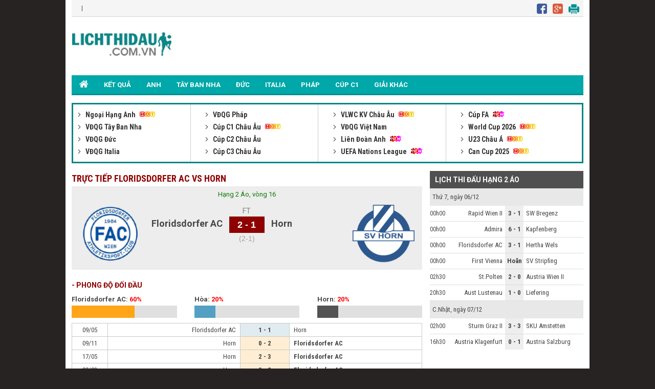

--- FILE ---
content_type: text/html; charset=UTF-8
request_url: https://m.lichthidau.com.vn/tran-floridsdorfer-ac-horn-686243.html
body_size: 7432
content:

<!DOCTYPE HTML PUBLIC "-//WAPFORUM//DTD XHTML Mobile 1.0//EN" "http://www.wapforum.org/DTD/xhtml-mobile10.dtd">

<html xmlns="http://www.w3.org/1999/xhtml" xml:lang="vi">
    <head>
        <title>Floridsdorfer AC vs Horn trực tiếp lúc 00h10 12/11/2022</title>
        <meta name="description" content="Floridsdorfer AC vs Horn, Tường thuật trực tiếp trận Floridsdorfer AC vs Horn giải Hạng 2 Áo lúc 00:10 ngày 12/11/2022" />
        <meta name="keywords" content="Floridsdorfer AC vs Horn, Floridsdorfer AC, Horn, tường thuật trực tiếp Floridsdorfer AC vs Horn" />
        <meta name="news_keywords" content="Floridsdorfer AC vs Horn, Floridsdorfer AC, Horn, tường thuật trực tiếp Floridsdorfer AC vs Horn" />
        <link rel="canonical" href="https://lichthidau.com.vn/tran-floridsdorfer-ac-horn-686243.html" />
        <link rel="alternate" href="https://lichthidau.com.vn/tran-floridsdorfer-ac-horn-686243.html" hreflang="vi-vn" />
        <link rel="alternate" media="handheld" href="https://m.lichthidau.com.vn/tran-floridsdorfer-ac-horn-686243.html" />
        <meta property="og:title" content="Floridsdorfer AC vs Horn, Tường thuật trực tiếp lúc 00h10 12/11/2022" />
        <meta property="og:description" content="Floridsdorfer AC vs Horn, Tường thuật trực tiếp trận Floridsdorfer AC vs Horn giải Hạng 2 Áo lúc 00:10 ngày 12/11/2022" />
        <meta property="og:image" content="https://static.lichthidau.com.vn/pc/images/og_img/home-lich-thi-dau.jpg" />
        
<link rel="icon" href="https://m.lichthidau.com.vn/favicon.ico" type="image/x-icon" />
<meta name="viewport" content="width=device-width, initial-scale=1, maximum-scale=1" />
<script type="text/javascript" src="https://static.lichthidau.com.vn/mb/js/ismobile.min.js"></script>
<link href="https://static.lichthidau.com.vn/mb/css/style.css" rel="stylesheet" type="text/css" />
<link href="https://static.lichthidau.com.vn/mb/css/menu.css" rel="stylesheet" type="text/css" />
<link href="https://static.lichthidau.com.vn/mb/css/rep.css" rel="stylesheet" type="text/css" />
<script type="text/javascript" src="https://cdnjs.cloudflare.com/ajax/libs/jquery/1.7.1/jquery.min.js"></script>
<!--<script type="text/javascript" src="http://static.bongda.wap.vn/js/popup_ttnd.js?v=< %= DateProc.Timestamp2YYYYMMDD(DateProc.createTimestamp()) %>"></script>-->
<script type="text/javascript" src="include/jquery.slimscroll.min.js"></script>
<link href='https://fonts.googleapis.com/css?family=Roboto+Condensed:400,700&subset=vietnamese,latin,latin-ext' rel='stylesheet' type='text/css'>
<link href='https://fonts.googleapis.com/css?family=Roboto:400,700&subset=vietnamese,latin,latin-ext' rel='stylesheet' type='text/css'>
<meta name="robots" content="index,follow,noodp" />
<meta http-equiv="Content-Type" content="text/html; charset=utf-8" />
<meta http-equiv="content-language" content="vi" />

<!-- social share -->
<meta property="og:type" content="website" />
<meta property="og:locale" itemprop="inLanguage" content="vi_VN">
<meta property="og:site_name" content="Lichthidau.com.vn - Lịch thi đấu bóng đá hôm nay" />

<!-- Google tag (gtag.js) -->
<script async src="https://www.googletagmanager.com/gtag/js?id=UA-68836320-1"></script>
<script>
  window.dataLayer = window.dataLayer || [];
  function gtag(){dataLayer.push(arguments);}
  gtag('js', new Date());

  gtag('config', 'UA-68836320-1');
</script>

        <script type="text/javascript" src="https://static.bongda.wap.vn/ltd.com.vn/js/func.js"></script>
        <script src="https://code.jquery.com/jquery-1.10.1.min.js"></script>
        <script type="text/javascript" src="https://static.lichthidau1.com/mb/js/livescore.min.js?v=2"></script>
    </head>
    <body>
        <div class="pageid_ads" data-id="3" />
        <input type="hidden" id="matchId" value="686243" />
        <div id="container" align="center">
            
<script type="text/javascript">
    $(document).ready(function () {
        //show menu left
        $('.btn_control_col_left').click(function () {
            var pos1 = $('.bg_menu-super').css('left');
            if (pos1 == '-200px') {
                $('#box_col_left').animate({left: '0'}, 200, function () {
                    $('#page').animate({'margin-left': '200px'}, {duration: 500, queue: false});
                    $('#page').animate({'margin-right': '-200px'}, {duration: 500, queue: false});
                    var heightColleft = $('#box_col_left .menu-super').height();
                    $('#page').height(heightColleft + 300);
                    $('#container').addClass('hidden');
                    $(".block_close_menu").show();
                });
            } else {
                $('#box_col_left').animate({left: '-200'}, 200, function () {
                    $('#page').animate({'margin-left': '0'}, {duration: 500, queue: false});
                    $('#page').animate({'margin-right': '0'}, {duration: 500, queue: false});
                    $('#page').height('');
                    $('#container').removeClass('hidden');
                });
            }
        });

        $("#page,#m_close").click(function () {
            $('#box_col_left').animate({left: '-200'}, 200, function () {
                $('#page').animate({'margin-left': '0'}, {duration: 500, queue: false});
                $('#page').animate({'margin-right': '0'}, {duration: 500, queue: false});
                $('#page').height('');
                $('#page').removeClass('hidden');
            });
        });
    });
</script>
<div class="bg_menu-super" id="box_col_left">
    <div class="menu-super">
        <div class="Menu_Left_list">
            <ul>
                <li><a href="/"><img src="http://static.lichthidau1.com/mb/images/4men-icon-menu-mobileleft.png" class="Menu_Left_list_kc" />TRANG CHỦ</a></li>
                <li><a href="/ty-le-keo-bong-da.html"><img src="http://static.lichthidau1.com/mb/images/4men-icon-menu-mobileleft.png" class="Menu_Left_list_kc" />TỶ LỆ KÈO</a>
                </li>
                <li><a href="/ket-qua-bong-da.html"><img src="http://static.lichthidau1.com/mb/images/4men-icon-menu-mobileleft.png" class="Menu_Left_list_kc" />KẾT QUẢ</a>
                </li>
                
                <li><a href="/livescore.html"><img src="http://static.lichthidau1.com/mb/images/4men-icon-menu-mobileleft.png" class="Menu_Left_list_kc" />LIVESCORE</a>
                </li>
                <li><a href="/asean-cup-2024-1845.html"><img src="http://static.lichthidau1.com/mb/images/4men-icon-menu-mobileleft.png" class="Menu_Left_list_kc" />Asean Cup 2024</a>
                </li>
                <li><a href="/tin-chuyen-nhuong.html"><img src="http://static.lichthidau1.com/mb/images/4men-icon-menu-mobileleft.png" class="Menu_Left_list_kc" />TIN CHUYỂN NHƯỢNG</a>
                </li>
                <li><a href="/bong-da-anh-42.html"><img src="http://static.lichthidau1.com/mb/images/4men-icon-menu-mobileleft.png" class="Menu_Left_list_kc" />ANH</a>
                </li>
                <li><a href="/bong-da-tay-ban-nha-45.html"><img src="http://static.lichthidau1.com/mb/images/4men-icon-menu-mobileleft.png" class="Menu_Left_list_kc" />TÂY BAN NHA</a>
                </li>
                <li><a href="/bong-da-duc-44.html"><img src="http://static.lichthidau1.com/mb/images/4men-icon-menu-mobileleft.png" class="Menu_Left_list_kc" />ĐỨC</a>
                </li>
                <li><a href="/bong-da-italia-43.html"><img src="http://static.lichthidau1.com/mb/images/4men-icon-menu-mobileleft.png" class="Menu_Left_list_kc" />ITALIA</a></li>
                <li><a href="/bong-da-phap-46.html"><img src="http://static.lichthidau1.com/mb/images/4men-icon-menu-mobileleft.png" class="Menu_Left_list_kc" />PHÁP</a>
                </li>
                <li><a href="/cup-c1-chau-au-c1.html"><img src="http://static.lichthidau1.com/mb/images/4men-icon-menu-mobileleft.png" class="Menu_Left_list_kc" />CÚP C1</a>
                </li>
                <li><a href="/cup-c2-chau-au-c2.html"><img src="http://static.lichthidau1.com/mb/images/4men-icon-menu-mobileleft.png" class="Menu_Left_list_kc" />CÚP C2</a>
                </li>
                <li><a href="/bong-da-viet-nam-112.html"><img src="http://static.lichthidau1.com/mb/images/4men-icon-menu-mobileleft.png" class="Menu_Left_list_kc" />VIỆT NAM</a>
                </li>
                <li><a href="/ngoai-hang-anh-anh.html"><img src="http://static.lichthidau1.com/mb/images/4men-icon-menu-mobileleft.png" class="Menu_Left_list_kc" />NGOẠI HẠNG ANH</a>
                </li>
                <li><a href="/danh-sach-quoc-gia.html"><img src="http://static.lichthidau1.com/mb/images/4men-icon-menu-mobileleft.png" class="Menu_Left_list_kc" />GIẢI KHÁC</a>
                </li>
            </ul>
        </div>
    </div>
</div>
<script>
    $(document).ready(function (e) {
        $('.navBar .navBtn').click(function () {
            $(this).next().stop().slideToggle(200);
        });
    });
</script>

<style>
    .op-ad {
        width: 100% !important;
        margin: 0 !important;
        padding: 0 !important;
    }
    .LTD_table_row_title a {
        color: #333;
    }
    .LTD_table_row_title {
        line-height: 20px;
    }
    .ads_header {
        overflow: hidden;
        position: fixed;
        display: block;
        top: 0;
        width: 100%;
        z-index: 100;
    }
</style>
<!--     /21670159223/ltd_mb_320x100 
    <div id='div-gpt-ad-1526286467231-0' style='height:100px; width:320px;text-align: center;'>
    <script>
        googletag.cmd.push(function() { googletag.display('div-gpt-ad-1526286467231-0'); });
    </script>
    </div>-->

<span style="position: absolute;color: transparent; margin-left: 140px; margin-top: -13px;cursor: pointer;font-size: 37px;font-weight: bold;z-index: 9999;" onclick="this.nextSibling.nextSibling.style.display='block';return false;">x</span>
    <div style="width: 100%;height: 100px;position: absolute;color: rgb(4, 196, 255);cursor: pointer;font-size: 10px;font-weight: bold;z-index: 9999;background-color: rgb(255, 255, 255);text-align: center;display: none;">
    <div style="width:100%;text-align:center; color:Black;">Bạn Muốn Tắt Quảng Cáo</div>
    <button style="background-color:rgb(66,133,245);color: white;width: 100%;height: 30px;border-radius: 2px;border-style: none;margin: 10px auto;max-width: 90%;cursor: pointer;" onClick="this.parentNode.nextSibling.nextSibling.remove();this.parentNode.remove();return false;">Có</button>
    <button style="background-color:rgb(66,133,245);color: white;width: 100%;height: 30px;border-radius: 2px;border-style: none;margin: 0px auto;max-width: 90%;cursor: pointer;" onClick="this.parentNode.style.display='none'; return false;">Không</button>
</div>

<div id="mobile_qc_chungads_11" class="ads_header">
</div>

<div class="Header_bg navBar" id="m_header">
    <a href="https://m.lichthidau.com.vn"><img src="http://static.lichthidau1.com/mb/images/lich-thi-dau-logo.png" style="padding:10px 0 0 0;"/></a>
    <div class="Header_menu">
        <a class="btn_control_col_left"><img src="http://static.lichthidau1.com/mb/images/lich-thi-dau-icon-menu.png"/></a>
    </div>
    <a class="navBtn" href="javascript:void(0);">
        <img src="http://static.lichthidau1.com/mb/images/lich-thi-dau-icon-giaidau.png" />
    </a>
    
    <div class="navContent">
        <ul>
            <li class="nav_left"><div class="BoxLTD_text_new"><a href="ngoai-hang-anh-anh.html">         <img  width="8" height="8" src="https://static.bongdawap1.com/ltd.com.vn/images/arrow487.png" class="BoxLTD_text_new_icon_KC"/>         Ngoại Hạng Anh     </a><img src="https://static.bongdawap1.com/ltd.com.vn/images/iconhot.gif" class="BoxLTD_text_new_icon_KC"/> <br /><a href="vdqg-tay-ban-nha-tbn.html">         <img  width="8" height="8" src="https://static.bongdawap1.com/ltd.com.vn/images/arrow487.png" class="BoxLTD_text_new_icon_KC"/>         VĐQG Tây Ban Nha     </a> <br /><a href="vdqg-duc-duc.html">         <img  width="8" height="8" src="https://static.bongdawap1.com/ltd.com.vn/images/arrow487.png" class="BoxLTD_text_new_icon_KC"/>         VĐQG Đức     </a> <br /><a href="vdqg-italia-ita.html">         <img  width="8" height="8" src="https://static.bongdawap1.com/ltd.com.vn/images/arrow487.png" class="BoxLTD_text_new_icon_KC"/>         VĐQG Italia     </a> <br /><a href="vdqg-phap-pha.html">         <img  width="8" height="8" src="https://static.bongdawap1.com/ltd.com.vn/images/arrow487.png" class="BoxLTD_text_new_icon_KC"/>         VĐQG Pháp     </a> <br /><a href="cup-c1-chau-au-c1.html">         <img  width="8" height="8" src="https://static.bongdawap1.com/ltd.com.vn/images/arrow487.png" class="BoxLTD_text_new_icon_KC"/>         Cúp C1 Châu Âu     </a><img src="https://static.bongdawap1.com/ltd.com.vn/images/iconhot.gif" class="BoxLTD_text_new_icon_KC"/> <br /><a href="cup-c2-chau-au-c2.html">         <img  width="8" height="8" src="https://static.bongdawap1.com/ltd.com.vn/images/arrow487.png" class="BoxLTD_text_new_icon_KC"/>         Cúp C2 Châu Âu     </a> <br /><a href="cup-c3-chau-au-7946.html">         <img  width="8" height="8" src="https://static.bongdawap1.com/ltd.com.vn/images/arrow487.png" class="BoxLTD_text_new_icon_KC"/>         Cúp C3 Châu Âu     </a> <br /></div></li><li class="nav_right"><div class="BoxLTD_text_new"><a href="vlwc-kv-chau-au-1505.html">         <img  width="8" height="8" src="https://static.bongdawap1.com/ltd.com.vn/images/arrow487.png" class="BoxLTD_text_new_icon_KC"/>         VLWC KV Châu Âu     </a><img src="https://static.bongdawap1.com/ltd.com.vn/images/iconhot.gif" class="BoxLTD_text_new_icon_KC"/> <br /><a href="vdqg-viet-nam-vqg.html">         <img  width="8" height="8" src="https://static.bongdawap1.com/ltd.com.vn/images/arrow487.png" class="BoxLTD_text_new_icon_KC"/>         VĐQG Việt Nam     </a> <br /><a href="lien-doan-anh-league.html">         <img  width="8" height="8" src="https://static.bongdawap1.com/ltd.com.vn/images/arrow487.png" class="BoxLTD_text_new_icon_KC"/>         Liên Đoàn Anh     </a><img src="https://static.bongdawap1.com/ltd.com.vn/images/iconnew.gif" class="BoxLTD_text_new_icon_KC"/> <br /><a href="uefa-nations-league-7806.html">         <img  width="8" height="8" src="https://static.bongdawap1.com/ltd.com.vn/images/arrow487.png" class="BoxLTD_text_new_icon_KC"/>         UEFA Nations League     </a><img src="https://static.bongdawap1.com/ltd.com.vn/images/iconnew.gif" class="BoxLTD_text_new_icon_KC"/> <br /><a href="cup-fa-fa.html">         <img  width="8" height="8" src="https://static.bongdawap1.com/ltd.com.vn/images/arrow487.png" class="BoxLTD_text_new_icon_KC"/>         Cúp FA     </a><img src="https://static.bongdawap1.com/ltd.com.vn/images/iconnew.gif" class="BoxLTD_text_new_icon_KC"/> <br /><a href="world-cup-2026-wc.html">         <img  width="8" height="8" src="https://static.bongdawap1.com/ltd.com.vn/images/arrow487.png" class="BoxLTD_text_new_icon_KC"/>         World Cup 2026     </a><img src="https://static.bongdawap1.com/ltd.com.vn/images/iconhot.gif" class="BoxLTD_text_new_icon_KC"/> <br /><a href="u23-chau-a-7606.html">         <img  width="8" height="8" src="https://static.bongdawap1.com/ltd.com.vn/images/arrow487.png" class="BoxLTD_text_new_icon_KC"/>         U23 Châu Á     </a><img src="https://static.bongdawap1.com/ltd.com.vn/images/iconhot.gif" class="BoxLTD_text_new_icon_KC"/> <br /><a href="can-cup-2025-7406.html">         <img  width="8" height="8" src="https://static.bongdawap1.com/ltd.com.vn/images/arrow487.png" class="BoxLTD_text_new_icon_KC"/>         Can Cup 2025     </a><img src="https://static.bongdawap1.com/ltd.com.vn/images/iconhot.gif" class="BoxLTD_text_new_icon_KC"/> <br /></div></li>

        </ul>
        <div style="clear:both;"></div>
    </div><!--end navContent-->
</div>

<span style="position: absolute;color: transparent; margin-left: 140px; margin-top: -13px;cursor: pointer;font-size: 37px;font-weight: bold;z-index: 9999;" onclick="this.nextSibling.nextSibling.style.display='block';return false;">x</span>
    <div style="width: 100%;height: 105px;position: absolute;color: rgb(4, 196, 255);cursor: pointer;font-size: 10px;font-weight: bold;z-index: 9999;background-color: rgb(255, 255, 255);text-align: center;display: none;">
    <div style="width:100%;text-align:center; color:Black;">Bạn Muốn Tắt Quảng Cáo</div>
    <button style="background-color:rgb(66,133,245);color: white;width: 100%;height: 30px;border-radius: 2px;border-style: none;margin: 10px auto;max-width: 90%;cursor: pointer;" onClick="this.parentNode.nextSibling.nextSibling.remove();this.parentNode.remove();return false;">Có</button>
    <button style="background-color:rgb(66,133,245);color: white;width: 100%;height: 30px;border-radius: 2px;border-style: none;margin: 0px auto;max-width: 90%;cursor: pointer;" onClick="this.parentNode.style.display='none'; return false;">Không</button>
</div>
<center>
    <div id="mobile_qc_chungads_24" style="margin: 5px 0;"></div>
    <div id="mobile_qc_chungads_12"></div>
</center>

            <div id="page">

                <div class="Main" id="main_content">
                    
                    <div class="NEWS_Banner">
                        <center>
                            <div id="mobile_qc_chungads_13"></div>
                        </center>
                    </div>
                    
                    <div class="TRANDAU">
                        <div class="TRANDAU_title">
                            <h1>TRỰC TIẾP FLORIDSDORFER AC VS HORN</h1>
                        </div>
                        
                        <div class="TRANDAU_TYSO_bg">
                            <p>Hạng 2 Áo, vòng 16</p>
                            <div class="TRANDAU_TYSO_2">
                                Floridsdorfer AC
                                <p id="goalsTeam1">
                                    
                                </p>
                            </div>
                            <div class="TRANDAU_TYSO_3">
                                <p>FT</p>
                                <div class='TRANDAU_TYSO_boxts'><span id='mts_686243'>2 - 1</span></div>
                                <p><div class="h1_Trandau">(2-1)</div></p>
                            </div>
                            <div class="TRANDAU_TYSO_4">
                                Horn
                                <p id="goalsTeam2">
                                    
                                </p>
                            </div>
                            <div class="both"></div>
                            <style>
                            .trd_note {
                                color: #009c07;
                                font-size: 11px;
                                line-height: 18px;
                                background-color: #F0FFF0;
                                text-align: center;
                                width: 90%;
                                border-radius: 4px;
                                display: block;
                                margin: auto;
                            }
                        </style>
                        
                        </div>
                        
                        <div class="TRANDAU_TRUCTIEP">
                            
                            <div class="TRANDAU_TRUCTIEP_title">
                                - THỐNG KÊ
                            </div>
                            <div class="TRANDAU_TRUCTIEP_TK_chitiet">
                                <table width="100%" border="0" cellspacing="0" cellpadding="0">
                                    <tr>
                                        <td class="TRANDAU_TRUCTIEP_TK_chitiet_1">0(0)</td>
                                        <td class="TRANDAU_TRUCTIEP_TK_chitiet_2">Sút bóng</td>
                                        <td class="TRANDAU_TRUCTIEP_TK_chitiet_3">0(0)</td>
                                    </tr>
                                    <tr>
                                        <td class="TRANDAU_TRUCTIEP_line_TK_chitiet" colspan="3"></td>
                                    </tr>
                                    <tr>
                                        <td class="TRANDAU_TRUCTIEP_TK_chitiet_1">0</td>
                                        <td class="TRANDAU_TRUCTIEP_TK_chitiet_2">Phạt góc</td>
                                        <td class="TRANDAU_TRUCTIEP_TK_chitiet_3">0</td>
                                    </tr>
                                    <tr>
                                        <td class="TRANDAU_TRUCTIEP_line_TK_chitiet" colspan="3"></td>
                                    </tr>
                                    <tr>
                                        <td class="TRANDAU_TRUCTIEP_TK_chitiet_1 kc1_TK_chitiet">0</td>
                                        <td class="TRANDAU_TRUCTIEP_TK_chitiet_2">Phạm lỗi</td>
                                        <td class="TRANDAU_TRUCTIEP_TK_chitiet_3 kc2_TK_chitiet">0</td>
                                    </tr>
                                    <tr>
                                        <td class="TRANDAU_TRUCTIEP_line_TK_chitiet" colspan="3"></td>
                                    </tr>
                                    <tr>
                                        <td class="TRANDAU_TRUCTIEP_TK_chitiet_1 kc1_TK_chitiet">0</td>
                                        <td class="TRANDAU_TRUCTIEP_TK_chitiet_2">Thẻ đỏ</td>
                                        <td class="TRANDAU_TRUCTIEP_TK_chitiet_3 kc2_TK_chitiet">0</td>
                                    </tr>
                                    <tr>
                                        <td class="TRANDAU_TRUCTIEP_line_TK_chitiet" colspan="3"></td>
                                    </tr>
                                    <tr>
                                        <td class="TRANDAU_TRUCTIEP_TK_chitiet_1 kc1_TK_chitiet">0</td>
                                        <td class="TRANDAU_TRUCTIEP_TK_chitiet_2">Thẻ vàng</td>
                                        <td class="TRANDAU_TRUCTIEP_TK_chitiet_3 kc2_TK_chitiet">0</td>
                                    </tr>
                                    <tr>
                                        <td class="TRANDAU_TRUCTIEP_line_TK_chitiet" colspan="3"></td>
                                    </tr>
                                    <tr>
                                        <td class="TRANDAU_TRUCTIEP_TK_chitiet_1 kc1_TK_chitiet">0</td>
                                        <td class="TRANDAU_TRUCTIEP_TK_chitiet_2">Việt vị</td>
                                        <td class="TRANDAU_TRUCTIEP_TK_chitiet_3 kc2_TK_chitiet">0</td>
                                    </tr>
                                    <tr>
                                        <td class="TRANDAU_TRUCTIEP_line_TK_chitiet" colspan="3"></td>
                                    </tr>
                                    <tr>
                                        <td class="TRANDAU_TRUCTIEP_TK_chitiet_1 kc1_TK_chitiet">50%</td>
                                        <td class="TRANDAU_TRUCTIEP_TK_chitiet_2">Cầm bóng</td>
                                        <td class="TRANDAU_TRUCTIEP_TK_chitiet_3 kc2_TK_chitiet">50%</td>
                                    </tr>
                                    <tr>
                                        <td class="TRANDAU_TRUCTIEP_line_TK_chitiet" colspan="3"></td>
                                    </tr>
                                </table>
                            </div>
                            
                        </div>
                        
                        <div class="TRANDAU_PHONGDO">
                            <div class="TRANDAU_PHONGDO_title">
                                - PHONG ĐỘ ĐỐI ĐẦU
                            </div>
                            <div class="TRANDAU_PHONGDO_BIEUDO">
                                <div class="TRANDAU_PHONGDO_BIEUDO_1">
                                    Floridsdorfer AC
                                    <div class="TRANDAU_PHONGDO_BIEUDO_bg">
                                        <div class="TRANDAU_PHONGDO_BIEUDO_bg_thang" style="width: 60%"></div>
                                        <div class="do" style="margin-top: 5px; display: inline-table;">60%</div>
                                    </div>
                                </div>
                                <div class="TRANDAU_PHONGDO_BIEUDO_2">
                                    Hòa
                                    <div class="TRANDAU_PHONGDO_BIEUDO_bg">
                                        
                                        <div class="TRANDAU_PHONGDO_BIEUDO_bg_hoa" style="width: 20%"></div>
                                        <div class="do" style="margin-top: 5px; display: inline-table;">20%</div>
                                    </div>
                                </div>
                                <div class="TRANDAU_PHONGDO_BIEUDO_3">
                                    Horn
                                    <div class="TRANDAU_PHONGDO_BIEUDO_bg">
                                        
                                        <div class="TRANDAU_PHONGDO_BIEUDO_bg_thua" style="width: 20%"></div>
                                        <div class="do" style="margin-top: 5px; display: inline-table;">20%</div>
                                    </div>
                                </div>
                                <div class="both"></div>
                            </div>
                            <div class="PHONGDO_DOIDAU_table">
                                <table width="100%" border="0" cellspacing="1" cellpadding="1" bgcolor="#c9c9c9">
                                    
                                    <tr class="PHONGDO_DOIDAU_table_row">
                                        <td class="PHONGDO_DOIDAU_table_col_1">09/05</td>
                                        <td class="PHONGDO_DOIDAU_table_col_2 ">
                                            <a href="/doi-bong-floridsdorfer-ac-26061.html">
                                                Floridsdorfer AC
                                            </a>
                                        </td>
                                        <td class="PHONGDO_DOIDAU_table_col_3 PHONGDO_DOIDAU_table_bg_hoa">
                                            
                                            <a>
                                            1 - 1

                                            </a>
                                        </td>
                                        <td class="PHONGDO_DOIDAU_table_col_4 ">
                                            <a href="/doi-bong-horn-13030.html">
                                                Horn
                                            </a>
                                        </td>
                                    </tr>
                                    
                                    <tr class="PHONGDO_DOIDAU_table_row">
                                        <td class="PHONGDO_DOIDAU_table_col_1">09/11</td>
                                        <td class="PHONGDO_DOIDAU_table_col_2 ">
                                            <a href="/doi-bong-horn-13030.html">
                                                Horn
                                            </a>
                                        </td>
                                        <td class="PHONGDO_DOIDAU_table_col_3 PHONGDO_DOIDAU_table_bg_thang">
                                            
                                            <a>
                                            0 - 2

                                            </a>
                                        </td>
                                        <td class="PHONGDO_DOIDAU_table_col_4 bold">
                                            <a href="/doi-bong-floridsdorfer-ac-26061.html">
                                                Floridsdorfer AC
                                            </a>
                                        </td>
                                    </tr>
                                    
                                    <tr class="PHONGDO_DOIDAU_table_row">
                                        <td class="PHONGDO_DOIDAU_table_col_1">17/05</td>
                                        <td class="PHONGDO_DOIDAU_table_col_2 ">
                                            <a href="/doi-bong-horn-13030.html">
                                                Horn
                                            </a>
                                        </td>
                                        <td class="PHONGDO_DOIDAU_table_col_3 PHONGDO_DOIDAU_table_bg_thang">
                                            
                                            <a>
                                            2 - 3

                                            </a>
                                        </td>
                                        <td class="PHONGDO_DOIDAU_table_col_4 bold">
                                            <a href="/doi-bong-floridsdorfer-ac-26061.html">
                                                Floridsdorfer AC
                                            </a>
                                        </td>
                                    </tr>
                                    
                                    <tr class="PHONGDO_DOIDAU_table_row">
                                        <td class="PHONGDO_DOIDAU_table_col_1">09/02</td>
                                        <td class="PHONGDO_DOIDAU_table_col_2 ">
                                            <a href="/doi-bong-horn-13030.html">
                                                Horn
                                            </a>
                                        </td>
                                        <td class="PHONGDO_DOIDAU_table_col_3 PHONGDO_DOIDAU_table_bg_thang">
                                            
                                            <a>
                                            0 - 2

                                            </a>
                                        </td>
                                        <td class="PHONGDO_DOIDAU_table_col_4 bold">
                                            <a href="/doi-bong-floridsdorfer-ac-26061.html">
                                                Floridsdorfer AC
                                            </a>
                                        </td>
                                    </tr>
                                    
                                    <tr class="PHONGDO_DOIDAU_table_row">
                                        <td class="PHONGDO_DOIDAU_table_col_1">04/11</td>
                                        <td class="PHONGDO_DOIDAU_table_col_2 ">
                                            <a href="/doi-bong-floridsdorfer-ac-26061.html">
                                                Floridsdorfer AC
                                            </a>
                                        </td>
                                        <td class="PHONGDO_DOIDAU_table_col_3 PHONGDO_DOIDAU_table_bg_thua">
                                            
                                            <a>
                                            0 - 1

                                            </a>
                                        </td>
                                        <td class="PHONGDO_DOIDAU_table_col_4 bold">
                                            <a href="/doi-bong-horn-13030.html">
                                                Horn
                                            </a>
                                        </td>
                                    </tr>
                                    
                                </table>
                            </div>
                        </div>
                        <div style="text-align: center;" id="mobile_qc_riengads_1"></div>       
                        <div class="PHONGDO_TUNGDOI">
                            <div class="TRANDAU_PHONGDO_title">
                                - PHONG ĐỘ FLORIDSDORFER AC
                            </div>
                            <div class="PHONGDO_DOIDAU_table">
                                <table width="100%" border="0" cellspacing="1" cellpadding="1" bgcolor="#c9c9c9">
                                    
                                    <tr class="PHONGDO_DOIDAU_table_row">
                                        <td class="PHONGDO_DOIDAU_table_col_1">13/12</td>
                                        <td class="PHONGDO_DOIDAU_table_col_2 ">
                                            <a href="/doi-bong-kapfenberg-3125.html">
                                                Kapfenberg
                                            </a>
                                        </td>
                                        <td class="PHONGDO_DOIDAU_table_col_3 PHONGDO_DOIDAU_table_bg_hoa">
                                            
                                            <a>
                                            0 - 0

                                            </a>
                                        </td>
                                        <td class="PHONGDO_DOIDAU_table_col_4 ">
                                            <a href="/doi-bong-floridsdorfer-ac-26061.html">
                                                Floridsdorfer AC
                                            </a>
                                        </td>
                                    </tr>
                                    
                                    <tr class="PHONGDO_DOIDAU_table_row">
                                        <td class="PHONGDO_DOIDAU_table_col_1">06/12</td>
                                        <td class="PHONGDO_DOIDAU_table_col_2 bold">
                                            <a href="/doi-bong-floridsdorfer-ac-26061.html">
                                                Floridsdorfer AC
                                            </a>
                                        </td>
                                        <td class="PHONGDO_DOIDAU_table_col_3 PHONGDO_DOIDAU_table_bg_thang">
                                            
                                            <a>
                                            3 - 1

                                            </a>
                                        </td>
                                        <td class="PHONGDO_DOIDAU_table_col_4 ">
                                            <a href="/doi-bong-hertha-wels-29137.html">
                                                Hertha Wels
                                            </a>
                                        </td>
                                    </tr>
                                    
                                    <tr class="PHONGDO_DOIDAU_table_row">
                                        <td class="PHONGDO_DOIDAU_table_col_1">29/11</td>
                                        <td class="PHONGDO_DOIDAU_table_col_2 ">
                                            <a href="/doi-bong-floridsdorfer-ac-26061.html">
                                                Floridsdorfer AC
                                            </a>
                                        </td>
                                        <td class="PHONGDO_DOIDAU_table_col_3 PHONGDO_DOIDAU_table_bg_hoa">
                                            
                                            <a>
                                            1 - 1

                                            </a>
                                        </td>
                                        <td class="PHONGDO_DOIDAU_table_col_4 ">
                                            <a href="/doi-bong-admira-6761.html">
                                                Admira
                                            </a>
                                        </td>
                                    </tr>
                                    
                                    <tr class="PHONGDO_DOIDAU_table_row">
                                        <td class="PHONGDO_DOIDAU_table_col_1">09/11</td>
                                        <td class="PHONGDO_DOIDAU_table_col_2 bold">
                                            <a href="/doi-bong-floridsdorfer-ac-26061.html">
                                                Floridsdorfer AC
                                            </a>
                                        </td>
                                        <td class="PHONGDO_DOIDAU_table_col_3 PHONGDO_DOIDAU_table_bg_thang">
                                            
                                            <a>
                                            2 - 1

                                            </a>
                                        </td>
                                        <td class="PHONGDO_DOIDAU_table_col_4 ">
                                            <a href="/doi-bong-austria-wien-ii-27263.html">
                                                Austria Wien II
                                            </a>
                                        </td>
                                    </tr>
                                    
                                    <tr class="PHONGDO_DOIDAU_table_row">
                                        <td class="PHONGDO_DOIDAU_table_col_1">01/11</td>
                                        <td class="PHONGDO_DOIDAU_table_col_2 ">
                                            <a href="/doi-bong-st-polten-4879.html">
                                                St.Polten
                                            </a>
                                        </td>
                                        <td class="PHONGDO_DOIDAU_table_col_3 PHONGDO_DOIDAU_table_bg_thang">
                                            
                                            <a>
                                            0 - 2

                                            </a>
                                        </td>
                                        <td class="PHONGDO_DOIDAU_table_col_4 bold">
                                            <a href="/doi-bong-floridsdorfer-ac-26061.html">
                                                Floridsdorfer AC
                                            </a>
                                        </td>
                                    </tr>
                                    
                                </table>
                            </div>
                            <div class="TRANDAU_PHONGDO_title">
                                <a href="/doi-bong-floridsdorfer-ac-26061.html"> Xem lịch thi đấu Floridsdorfer AC</a>
                            </div>
                        </div>
                        <div style="text-align: center;">
                        </div>
                        <div class="PHONGDO_TUNGDOI">
                            <div class="TRANDAU_PHONGDO_title">
                                - PHONG ĐỘ HORN
                            </div>
                            <div class="PHONGDO_DOIDAU_table">
                                <table width="100%" border="0" cellspacing="1" cellpadding="1" bgcolor="#c9c9c9">
                                    
                                    <tr class="PHONGDO_DOIDAU_table_row">
                                        <td class="PHONGDO_DOIDAU_table_col_1">28/08</td>
                                        <td class="PHONGDO_DOIDAU_table_col_2 ">
                                            <a href="/doi-bong-horn-13030.html">
                                                Horn
                                            </a>
                                        </td>
                                        <td class="PHONGDO_DOIDAU_table_col_3 PHONGDO_DOIDAU_table_bg_thang">
                                            <a>
                                            0 - 2

                                            </a>
                                        </td>
                                        <td class="PHONGDO_DOIDAU_table_col_4 bold">
                                            <a href="/doi-bong-lask-1678.html">
                                                Lask
                                            </a>
                                        </td>
                                    </tr>
                                    
                                    <tr class="PHONGDO_DOIDAU_table_row">
                                        <td class="PHONGDO_DOIDAU_table_col_1">05/07</td>
                                        <td class="PHONGDO_DOIDAU_table_col_2 ">
                                            <a href="/doi-bong-horn-13030.html">
                                                Horn
                                            </a>
                                        </td>
                                        <td class="PHONGDO_DOIDAU_table_col_3 PHONGDO_DOIDAU_table_bg_thang">
                                            <a>
                                            1 - 3

                                            </a>
                                        </td>
                                        <td class="PHONGDO_DOIDAU_table_col_4 bold">
                                            <a href="/doi-bong-polissya-zhytomyr-33020.html">
                                                Polissya Zhytomyr
                                            </a>
                                        </td>
                                    </tr>
                                    
                                    <tr class="PHONGDO_DOIDAU_table_row">
                                        <td class="PHONGDO_DOIDAU_table_col_1">27/06</td>
                                        <td class="PHONGDO_DOIDAU_table_col_2 ">
                                            <a href="/doi-bong-wiener-sc-29746.html">
                                                Wiener SC
                                            </a>
                                        </td>
                                        <td class="PHONGDO_DOIDAU_table_col_3 PHONGDO_DOIDAU_table_bg_thang">
                                            <a>
                                            1 - 3

                                            </a>
                                        </td>
                                        <td class="PHONGDO_DOIDAU_table_col_4 bold">
                                            <a href="/doi-bong-horn-13030.html">
                                                Horn
                                            </a>
                                        </td>
                                    </tr>
                                    
                                    <tr class="PHONGDO_DOIDAU_table_row">
                                        <td class="PHONGDO_DOIDAU_table_col_1">24/06</td>
                                        <td class="PHONGDO_DOIDAU_table_col_2 bold">
                                            <a href="/doi-bong-sku-amstetten-20465.html">
                                                SKU Amstetten
                                            </a>
                                        </td>
                                        <td class="PHONGDO_DOIDAU_table_col_3 PHONGDO_DOIDAU_table_bg_thua">
                                            <a>
                                            5 - 1

                                            </a>
                                        </td>
                                        <td class="PHONGDO_DOIDAU_table_col_4 ">
                                            <a href="/doi-bong-horn-13030.html">
                                                Horn
                                            </a>
                                        </td>
                                    </tr>
                                    
                                    <tr class="PHONGDO_DOIDAU_table_row">
                                        <td class="PHONGDO_DOIDAU_table_col_1">25/05</td>
                                        <td class="PHONGDO_DOIDAU_table_col_2 ">
                                            <a href="/doi-bong-admira-6761.html">
                                                Admira
                                            </a>
                                        </td>
                                        <td class="PHONGDO_DOIDAU_table_col_3 PHONGDO_DOIDAU_table_bg_thang">
                                            <a>
                                            1 - 3

                                            </a>
                                        </td>
                                        <td class="PHONGDO_DOIDAU_table_col_4 bold">
                                            <a href="/doi-bong-horn-13030.html">
                                                Horn
                                            </a>
                                        </td>
                                    </tr>
                                    
                                </table>
                            </div>
                        </div>
                        
                        <div style="text-align: center;" id="mobile_qc_riengads_2"></div>       
                        
                        <div style="text-align: center;" id="mobile_qc_riengads_16">
                        </div>
                        
                        <div class="TRANDAU_BXH">
                            <div class="TRANDAU_PHONGDO_title">
                                - BẢNG XẾP HẠNG:
                            </div>
                            <table width="100%" border="0" cellspacing="1" cellpadding="1" bgcolor="#c9c9c9">
                                <tr class="BXH_table_khung_row">
                                    <td class="BXH_table_khung_col_1">XH</td>
                                    <td class="BXH_table_khung_col_2">ĐỘI BÓNG</td>
                                    <td class="BXH_table_khung_col_3">TR</td>
                                    <td class="BXH_table_khung_col_3">T</td>
                                    <td class="BXH_table_khung_col_3">H</td>
                                    <td class="BXH_table_khung_col_3">B</td>
                                    <td class="BXH_table_khung_col_3">BT</td>
                                    <td class="BXH_table_khung_col_3">BB</td>
                                    <td class="BXH_table_khung_col_4">Đ</td>
                                </tr>
                            </table>
                            
                            <div class="BXH_table_content">
                                <table width="100%" border="0" cellspacing="1" cellpadding="1" bgcolor="#c9c9c9">
                                    
                                    <tr class="BXH_table_content_row_1 ">
                                        <td class="BXH_table_content_col_1 BXH_table_content_bg_CupC1">1.</td>
                                        <td class="BXH_table_content_col_2">
                                            <a href="/doi-bong-st-polten-4879.html">
                                                St.Polten
                                            </a>
                                        </td>
                                        <td class="BXH_table_content_col_3 xanhnhat"><strong>17</strong></td>
                                        <td class="BXH_table_content_col_3">11</td>
                                        <td class="BXH_table_content_col_3">2</td>
                                        <td class="BXH_table_content_col_3">4</td>
                                        <td class="BXH_table_content_col_3">32</td>
                                        <td class="BXH_table_content_col_3">18</td>
                                        <td class="BXH_table_content_col_4 xamnhat"><strong class="do">35</strong></td>
                                    </tr>
                                    
                                    <tr class="BXH_table_content_row_1 ">
                                        <td class="BXH_table_content_col_1 bg_BXH_4">2.</td>
                                        <td class="BXH_table_content_col_2">
                                            <a href="/doi-bong-admira-6761.html">
                                                Admira
                                            </a>
                                        </td>
                                        <td class="BXH_table_content_col_3 xanhnhat"><strong>17</strong></td>
                                        <td class="BXH_table_content_col_3">9</td>
                                        <td class="BXH_table_content_col_3">7</td>
                                        <td class="BXH_table_content_col_3">1</td>
                                        <td class="BXH_table_content_col_3">38</td>
                                        <td class="BXH_table_content_col_3">15</td>
                                        <td class="BXH_table_content_col_4 xamnhat"><strong class="do">34</strong></td>
                                    </tr>
                                    
                                    <tr class="BXH_table_content_row_1 ">
                                        <td class="BXH_table_content_col_1 bg_BXH_4">3.</td>
                                        <td class="BXH_table_content_col_2">
                                            <a href="/doi-bong-sku-amstetten-20465.html">
                                                SKU Amstetten
                                            </a>
                                        </td>
                                        <td class="BXH_table_content_col_3 xanhnhat"><strong>17</strong></td>
                                        <td class="BXH_table_content_col_3">9</td>
                                        <td class="BXH_table_content_col_3">7</td>
                                        <td class="BXH_table_content_col_3">1</td>
                                        <td class="BXH_table_content_col_3">31</td>
                                        <td class="BXH_table_content_col_3">15</td>
                                        <td class="BXH_table_content_col_4 xamnhat"><strong class="do">34</strong></td>
                                    </tr>
                                    
                                    <tr class="BXH_table_content_row_1 ">
                                        <td class="BXH_table_content_col_1 bg_BXH_4">4.</td>
                                        <td class="BXH_table_content_col_2">
                                            <a href="/doi-bong-aust-lustenau-4822.html">
                                                Aust Lustenau
                                            </a>
                                        </td>
                                        <td class="BXH_table_content_col_3 xanhnhat"><strong>17</strong></td>
                                        <td class="BXH_table_content_col_3">9</td>
                                        <td class="BXH_table_content_col_3">5</td>
                                        <td class="BXH_table_content_col_3">3</td>
                                        <td class="BXH_table_content_col_3">24</td>
                                        <td class="BXH_table_content_col_3">15</td>
                                        <td class="BXH_table_content_col_4 xamnhat"><strong class="do">32</strong></td>
                                    </tr>
                                    
                                    <tr class="BXH_table_content_row_1 TRANDAU_BXH_row">
                                        <td class="BXH_table_content_col_1 bg_BXH_4">5.</td>
                                        <td class="BXH_table_content_col_2">
                                            <a href="/doi-bong-floridsdorfer-ac-26061.html">
                                                Floridsdorfer AC
                                            </a>
                                        </td>
                                        <td class="BXH_table_content_col_3 xanhnhat"><strong>16</strong></td>
                                        <td class="BXH_table_content_col_3">8</td>
                                        <td class="BXH_table_content_col_3">5</td>
                                        <td class="BXH_table_content_col_3">3</td>
                                        <td class="BXH_table_content_col_3">23</td>
                                        <td class="BXH_table_content_col_3">10</td>
                                        <td class="BXH_table_content_col_4 xamnhat"><strong class="do">29</strong></td>
                                    </tr>
                                    
                                    <tr class="BXH_table_content_row_1 ">
                                        <td class="BXH_table_content_col_1 bg_BXH_4">6.</td>
                                        <td class="BXH_table_content_col_2">
                                            <a href="/doi-bong-austria-wien-ii-27263.html">
                                                Austria Wien II
                                            </a>
                                        </td>
                                        <td class="BXH_table_content_col_3 xanhnhat"><strong>17</strong></td>
                                        <td class="BXH_table_content_col_3">7</td>
                                        <td class="BXH_table_content_col_3">4</td>
                                        <td class="BXH_table_content_col_3">6</td>
                                        <td class="BXH_table_content_col_3">21</td>
                                        <td class="BXH_table_content_col_3">24</td>
                                        <td class="BXH_table_content_col_4 xamnhat"><strong class="do">25</strong></td>
                                    </tr>
                                    
                                    <tr class="BXH_table_content_row_1 ">
                                        <td class="BXH_table_content_col_1 bg_BXH_4">7.</td>
                                        <td class="BXH_table_content_col_2">
                                            <a href="/doi-bong-liefering-19196.html">
                                                Liefering
                                            </a>
                                        </td>
                                        <td class="BXH_table_content_col_3 xanhnhat"><strong>17</strong></td>
                                        <td class="BXH_table_content_col_3">5</td>
                                        <td class="BXH_table_content_col_3">8</td>
                                        <td class="BXH_table_content_col_3">4</td>
                                        <td class="BXH_table_content_col_3">24</td>
                                        <td class="BXH_table_content_col_3">26</td>
                                        <td class="BXH_table_content_col_4 xamnhat"><strong class="do">23</strong></td>
                                    </tr>
                                    
                                    <tr class="BXH_table_content_row_1 ">
                                        <td class="BXH_table_content_col_1 bg_BXH_4">8.</td>
                                        <td class="BXH_table_content_col_2">
                                            <a href="/doi-bong-austria-klagenfurt-14329.html">
                                                Austria Klagenfurt
                                            </a>
                                        </td>
                                        <td class="BXH_table_content_col_3 xanhnhat"><strong>17</strong></td>
                                        <td class="BXH_table_content_col_3">6</td>
                                        <td class="BXH_table_content_col_3">3</td>
                                        <td class="BXH_table_content_col_3">8</td>
                                        <td class="BXH_table_content_col_3">19</td>
                                        <td class="BXH_table_content_col_3">24</td>
                                        <td class="BXH_table_content_col_4 xamnhat"><strong class="do">21</strong></td>
                                    </tr>
                                    
                                    <tr class="BXH_table_content_row_1 ">
                                        <td class="BXH_table_content_col_1 bg_BXH_4">9.</td>
                                        <td class="BXH_table_content_col_2">
                                            <a href="/doi-bong-first-vienna-8759.html">
                                                First Vienna
                                            </a>
                                        </td>
                                        <td class="BXH_table_content_col_3 xanhnhat"><strong>16</strong></td>
                                        <td class="BXH_table_content_col_3">5</td>
                                        <td class="BXH_table_content_col_3">5</td>
                                        <td class="BXH_table_content_col_3">6</td>
                                        <td class="BXH_table_content_col_3">18</td>
                                        <td class="BXH_table_content_col_3">17</td>
                                        <td class="BXH_table_content_col_4 xamnhat"><strong class="do">20</strong></td>
                                    </tr>
                                    
                                    <tr class="BXH_table_content_row_1 ">
                                        <td class="BXH_table_content_col_1 bg_BXH_4">10.</td>
                                        <td class="BXH_table_content_col_2">
                                            <a href="/doi-bong-rapid-wien-ii-17621.html">
                                                Rapid Wien II
                                            </a>
                                        </td>
                                        <td class="BXH_table_content_col_3 xanhnhat"><strong>17</strong></td>
                                        <td class="BXH_table_content_col_3">5</td>
                                        <td class="BXH_table_content_col_3">4</td>
                                        <td class="BXH_table_content_col_3">8</td>
                                        <td class="BXH_table_content_col_3">22</td>
                                        <td class="BXH_table_content_col_3">26</td>
                                        <td class="BXH_table_content_col_4 xamnhat"><strong class="do">19</strong></td>
                                    </tr>
                                    
                                    <tr class="BXH_table_content_row_1 ">
                                        <td class="BXH_table_content_col_1 bg_BXH_4">11.</td>
                                        <td class="BXH_table_content_col_2">
                                            <a href="/doi-bong-austria-salzburg-31804.html">
                                                Austria Salzburg
                                            </a>
                                        </td>
                                        <td class="BXH_table_content_col_3 xanhnhat"><strong>16</strong></td>
                                        <td class="BXH_table_content_col_3">5</td>
                                        <td class="BXH_table_content_col_3">4</td>
                                        <td class="BXH_table_content_col_3">7</td>
                                        <td class="BXH_table_content_col_3">21</td>
                                        <td class="BXH_table_content_col_3">27</td>
                                        <td class="BXH_table_content_col_4 xamnhat"><strong class="do">19</strong></td>
                                    </tr>
                                    
                                    <tr class="BXH_table_content_row_1 ">
                                        <td class="BXH_table_content_col_1 bg_BXH_4">12.</td>
                                        <td class="BXH_table_content_col_2">
                                            <a href="/doi-bong-kapfenberg-3125.html">
                                                Kapfenberg
                                            </a>
                                        </td>
                                        <td class="BXH_table_content_col_3 xanhnhat"><strong>17</strong></td>
                                        <td class="BXH_table_content_col_3">5</td>
                                        <td class="BXH_table_content_col_3">3</td>
                                        <td class="BXH_table_content_col_3">9</td>
                                        <td class="BXH_table_content_col_3">20</td>
                                        <td class="BXH_table_content_col_3">33</td>
                                        <td class="BXH_table_content_col_4 xamnhat"><strong class="do">18</strong></td>
                                    </tr>
                                    
                                    <tr class="BXH_table_content_row_1 ">
                                        <td class="BXH_table_content_col_1 bg_BXH_4">13.</td>
                                        <td class="BXH_table_content_col_2">
                                            <a href="/doi-bong-sw-bregenz-31805.html">
                                                SW Bregenz
                                            </a>
                                        </td>
                                        <td class="BXH_table_content_col_3 xanhnhat"><strong>17</strong></td>
                                        <td class="BXH_table_content_col_3">2</td>
                                        <td class="BXH_table_content_col_3">7</td>
                                        <td class="BXH_table_content_col_3">8</td>
                                        <td class="BXH_table_content_col_3">20</td>
                                        <td class="BXH_table_content_col_3">30</td>
                                        <td class="BXH_table_content_col_4 xamnhat"><strong class="do">13</strong></td>
                                    </tr>
                                    
                                    <tr class="BXH_table_content_row_1 ">
                                        <td class="BXH_table_content_col_1 BXH_table_content_bg_XH">14.</td>
                                        <td class="BXH_table_content_col_2">
                                            <a href="/doi-bong-hertha-wels-29137.html">
                                                Hertha Wels
                                            </a>
                                        </td>
                                        <td class="BXH_table_content_col_3 xanhnhat"><strong>17</strong></td>
                                        <td class="BXH_table_content_col_3">3</td>
                                        <td class="BXH_table_content_col_3">4</td>
                                        <td class="BXH_table_content_col_3">10</td>
                                        <td class="BXH_table_content_col_3">18</td>
                                        <td class="BXH_table_content_col_3">28</td>
                                        <td class="BXH_table_content_col_4 xamnhat"><strong class="do">13</strong></td>
                                    </tr>
                                    
                                    <tr class="BXH_table_content_row_1 ">
                                        <td class="BXH_table_content_col_1 BXH_table_content_bg_XH">15.</td>
                                        <td class="BXH_table_content_col_2">
                                            <a href="/doi-bong-sturm-graz-ii-31513.html">
                                                Sturm Graz II
                                            </a>
                                        </td>
                                        <td class="BXH_table_content_col_3 xanhnhat"><strong>16</strong></td>
                                        <td class="BXH_table_content_col_3">2</td>
                                        <td class="BXH_table_content_col_3">6</td>
                                        <td class="BXH_table_content_col_3">8</td>
                                        <td class="BXH_table_content_col_3">19</td>
                                        <td class="BXH_table_content_col_3">32</td>
                                        <td class="BXH_table_content_col_4 xamnhat"><strong class="do">12</strong></td>
                                    </tr>
                                    
                                    <tr class="BXH_table_content_row_1 ">
                                        <td class="BXH_table_content_col_1 BXH_table_content_bg_XH">16.</td>
                                        <td class="BXH_table_content_col_2">
                                            <a href="/doi-bong-sv-stripfing-29742.html">
                                                SV Stripfing
                                            </a>
                                        </td>
                                        <td class="BXH_table_content_col_3 xanhnhat"><strong>13</strong></td>
                                        <td class="BXH_table_content_col_3">2</td>
                                        <td class="BXH_table_content_col_3">4</td>
                                        <td class="BXH_table_content_col_3">7</td>
                                        <td class="BXH_table_content_col_3">16</td>
                                        <td class="BXH_table_content_col_3">26</td>
                                        <td class="BXH_table_content_col_4 xamnhat"><strong class="do">10</strong></td>
                                    </tr>
                                    
                                </table>
                            </div>
                        </div>
                        
                        <div class="Right_LTD">
                            <div class="Right_LTD_title">
                                LỊCH THI ĐẤU HẠNG 2 ÁO
                            </div>
                            <div class="Right_LTD_table">
                                <table width="100%" border="0" cellspacing="0" cellpadding="0">
                                    
                                    <tr class="Right_LTD_row_1">
                                        <td colspan="4" class="Right_LTD_col_4">Thứ 7, ngày 06/12</td>
                                    </tr>
                                    <tr><td class="line_TK_chitiet" colspan="4"></td></tr>
                                        

                                    <tr class="Right_LTD_row_2">
                                        <td class="Right_LTD_col_1">
                                            00h00
                                        </td>
                                        <td class="Right_LTD_col_2">
                                            Rapid Wien II
                                        </td>
                                        <td class="Right_LTD_col_3">
                                            
                                            <a>
                                                3 - 1

                                            </a>
                                        </td>
                                        <td class="Right_LTD_col_4">
                                            SW Bregenz
                                        </td>
                                    </tr>
                                    
                                    <tr><td class="Right_LTD_line" colspan="4"></td></tr>
                                        

                                    <tr class="Right_LTD_row_2">
                                        <td class="Right_LTD_col_1">
                                            00h00
                                        </td>
                                        <td class="Right_LTD_col_2">
                                            Admira
                                        </td>
                                        <td class="Right_LTD_col_3">
                                            
                                            <a>
                                                6 - 1

                                            </a>
                                        </td>
                                        <td class="Right_LTD_col_4">
                                            Kapfenberg
                                        </td>
                                    </tr>
                                    
                                    <tr><td class="Right_LTD_line" colspan="4"></td></tr>
                                        

                                    <tr class="Right_LTD_row_2">
                                        <td class="Right_LTD_col_1">
                                            00h00
                                        </td>
                                        <td class="Right_LTD_col_2">
                                            Floridsdorfer AC
                                        </td>
                                        <td class="Right_LTD_col_3">
                                            
                                            <a>
                                                3 - 1

                                            </a>
                                        </td>
                                        <td class="Right_LTD_col_4">
                                            Hertha Wels
                                        </td>
                                    </tr>
                                    
                                    <tr><td class="Right_LTD_line" colspan="4"></td></tr>
                                        

                                    <tr class="Right_LTD_row_2">
                                        <td class="Right_LTD_col_1">
                                            00h00
                                        </td>
                                        <td class="Right_LTD_col_2">
                                            First Vienna
                                        </td>
                                        <td class="Right_LTD_col_3">
                                            
                                            <a>
                                                Hoãn

                                            </a>
                                        </td>
                                        <td class="Right_LTD_col_4">
                                            SV Stripfing
                                        </td>
                                    </tr>
                                    
                                    <tr><td class="Right_LTD_line" colspan="4"></td></tr>
                                        

                                    <tr class="Right_LTD_row_2">
                                        <td class="Right_LTD_col_1">
                                            02h30
                                        </td>
                                        <td class="Right_LTD_col_2">
                                            St.Polten
                                        </td>
                                        <td class="Right_LTD_col_3">
                                            
                                            <a>
                                                2 - 0

                                            </a>
                                        </td>
                                        <td class="Right_LTD_col_4">
                                            Austria Wien II
                                        </td>
                                    </tr>
                                    
                                    <tr><td class="Right_LTD_line" colspan="4"></td></tr>
                                        

                                    <tr class="Right_LTD_row_2">
                                        <td class="Right_LTD_col_1">
                                            20h30
                                        </td>
                                        <td class="Right_LTD_col_2">
                                            Aust Lustenau
                                        </td>
                                        <td class="Right_LTD_col_3">
                                            
                                            <a>
                                                1 - 0

                                            </a>
                                        </td>
                                        <td class="Right_LTD_col_4">
                                            Liefering
                                        </td>
                                    </tr>
                                    
                                    <tr><td class="Right_LTD_line" colspan="4"></td></tr>
                                        
                                    <tr class="Right_LTD_row_1">
                                        <td colspan="4" class="Right_LTD_col_4">C.Nhật, ngày 07/12</td>
                                    </tr>
                                    <tr><td class="line_TK_chitiet" colspan="4"></td></tr>
                                        

                                    <tr class="Right_LTD_row_2">
                                        <td class="Right_LTD_col_1">
                                            02h00
                                        </td>
                                        <td class="Right_LTD_col_2">
                                            Sturm Graz II
                                        </td>
                                        <td class="Right_LTD_col_3">
                                            
                                            <a>
                                                3 - 3

                                            </a>
                                        </td>
                                        <td class="Right_LTD_col_4">
                                            SKU Amstetten
                                        </td>
                                    </tr>
                                    
                                    <tr><td class="Right_LTD_line" colspan="4"></td></tr>
                                        

                                    <tr class="Right_LTD_row_2">
                                        <td class="Right_LTD_col_1">
                                            16h30
                                        </td>
                                        <td class="Right_LTD_col_2">
                                            Austria Klagenfurt
                                        </td>
                                        <td class="Right_LTD_col_3">
                                            
                                            <a>
                                                0 - 1

                                            </a>
                                        </td>
                                        <td class="Right_LTD_col_4">
                                            Austria Salzburg
                                        </td>
                                    </tr>
                                    
                                </table>
                            </div>
                        </div>
                    </div>

                    
                    <div class="Page_NEWS_ct_CHAT">
                        BÌNH LUẬN:<br />
                        
<script type="text/javascript" >
  var gax_wid = 1461665844;
  var gax_zid = 1489389724;
  var gax_w =640;
  var gax_h =360;
  var gax_content_id = ".detail"; /*.class or #id of content wrapper*/
  var gax_position=0; /*0: ads will display where the ad tag is placed 
 >0:ads will display on the specified paragraph number, example paragraph #5*/
</script>
<div id="fb-root"></div>
<script>(function (d, s, id) {
        var js, fjs = d.getElementsByTagName(s)[0];
        if (d.getElementById(id))
            return;
        js = d.createElement(s);
        js.id = id;
        js.src = "//connect.facebook.net/en_US/sdk.js#xfbml=1&version=v2.5&appId=1028820357161098";
        fjs.parentNode.insertBefore(js, fjs);
    }(document, 'script', 'facebook-jssdk'));</script>
<div class="fb-comments" data-href="https://lichthidau.com.vn/tran-floridsdorfer-ac-horn-686243.html" data-width="320px" data-numposts="5"></div>
                    </div>
                </div>
                
<div class="Footer_bg">
    
</div>

<script type="text/javascript" src="https://static.lichthidau1.com/pc/js/ads.js?v=1768908988521"></script>

<div class="Footer_bg">
    <div class="Footer">
        <ul>
            <li>
                <img src="https://m.lichthidau.com.vn/images/lich-thi-dau-logo-mau.png" style="padding:10px 0 5px 0;" />
                <div class="Footer_text">
                </div>
            </li>
            <li>
                <div class="Footer_text">
                    <p><a>LIÊN KẾT</a></p>
                    <p>
                        <a href="https://www.reddit.com/user/lichthidaubd" rel="nofollow" target="_blank" class="social-reddit" aria-label="reddit">
                            <img src="https://img.icons8.com/officexs/16/000000/reddit.png">
                        </a>
                        <a href="https://www.pinterest.com/lichthidaucomvn/" rel="nofollow" target="_blank" class="social-google" aria-label="instagram">
                            <img src="https://img.icons8.com/officexs/16/000000/pinterest.png">
                        </a>
                        <a href="https://twitter.com/lichthidaucomvn" rel="nofollow" target="_blank" class="social-youtube" aria-label="twitter">
                            <img src="https://img.icons8.com/officexs/16/000000/twitter.png"></a>
                        <a href="https://www.linkedin.com/in/lichthidau-com-vn/" rel="nofollow" target="_blank" class="social-rss" aria-label="Linkin">
                            <img src="https://img.icons8.com/officexs/16/000000/linkedin.png"></a>
                    </p>
                </div>
            </li>
        </ul>
        <div class="both"></div>
    </div>
</div>
<div class="link_out">
</div>
<style>
.divOnTop {
	color:#FFFFFF;
	left:0px;
	width:100%;
	bottom: 0px;
	position: fixed;
	z-index: 100;
	opacity:1;
	filter: alpha(opacity=75); 
	-moz-opacity: 0.75;	
}
</style>
<span style="position: fixed;margin-left: 140px;bottom: 25px;color: transparent;cursor: pointer;font-size: 37px;font-weight: bold;z-index: 9999;" onclick="this.nextSibling.nextSibling.style.display='block';return false;">x</span>
<div style="width: 100%;height: 50px;position: fixed;right: 0px;bottom: 0px;color: rgb(4, 196, 255);cursor: pointer;font-size: 10px;font-weight: bold;z-index: 9999;background-color: rgb(255, 255, 255);text-align: center;display: none;">
<div style="width:100%;text-align:center; color:Black;">Bạn Muốn Tắt Quảng Cáo</div>
<button style="background-color:rgb(66,133,245);color: white;width: 100%;height: 30px;border-radius: 2px;border-style: none;margin: 10px auto;max-width: 40%;cursor: pointer;" onClick="this.parentNode.nextSibling.nextSibling.remove();this.parentNode.remove();return false;">Có</button>
<button style="background-color:rgb(66,133,245);color: white;width: 100%;height: 30px;border-radius: 2px;border-style: none;margin: 0px auto;max-width: 40%;cursor: pointer;" onClick="this.parentNode.style.display='none'; return false;">Không</button>
</div>

<div style="display: block; margin: auto;" class="divOnTop">
<!--     /21670159223/ltd_mb_320x50 
    <div id='div-gpt-ad-1526286580526-0' style='height:50px; width:320px;'>
    <script>
    googletag.cmd.push(function() { googletag.display('div-gpt-ad-1526286580526-0'); });
    </script>
    </div>-->
    <div id="mobile_qc_chungads_18"></div>
</div>

                <script type="text/javascript">
                    $(document).ready(function () {
                    
                    });
                </script>
            </div>
        </div>
    <script defer src="https://static.cloudflareinsights.com/beacon.min.js/vcd15cbe7772f49c399c6a5babf22c1241717689176015" integrity="sha512-ZpsOmlRQV6y907TI0dKBHq9Md29nnaEIPlkf84rnaERnq6zvWvPUqr2ft8M1aS28oN72PdrCzSjY4U6VaAw1EQ==" data-cf-beacon='{"version":"2024.11.0","token":"11f1629c5e054c37af1341ddf8d3f175","r":1,"server_timing":{"name":{"cfCacheStatus":true,"cfEdge":true,"cfExtPri":true,"cfL4":true,"cfOrigin":true,"cfSpeedBrain":true},"location_startswith":null}}' crossorigin="anonymous"></script>
</body>
</html>


--- FILE ---
content_type: text/html; charset=UTF-8
request_url: https://lichthidau.com.vn/tran-floridsdorfer-ac-horn-686243.html
body_size: 7264
content:

<!DOCTYPE html PUBLIC "-//W3C//DTD XHTML 1.0 Transitional//EN" "http://www.w3.org/TR/xhtml1/DTD/xhtml1-transitional.dtd">
<html xmlns="http://www.w3.org/1999/xhtml" lang="vi">
    <head>
        <meta http-equiv="Content-Type" content="text/html; charset=utf-8" />
        <title>Floridsdorfer AC vs Horn trực tiếp lúc 00h10 12/11/2022</title>
	<meta name="description" content="Floridsdorfer AC vs Horn, Tường thuật trực tiếp trận Floridsdorfer AC vs Horn giải Hạng 2 Áo lúc 00:10 ngày 12/11/2022"/>
	<meta name="keywords" content="Floridsdorfer AC vs Horn, Floridsdorfer AC, Horn, tường thuật trực tiếp Floridsdorfer AC vs Horn" />
	<meta name="news_keywords" content="Floridsdorfer AC vs Horn, Floridsdorfer AC, Horn, tường thuật trực tiếp Floridsdorfer AC vs Horn" />
        <meta property="og:title" content="Floridsdorfer AC vs Horn trực tiếp lúc 00h10 12/11/2022" />
        <meta property="og:description" content="Floridsdorfer AC vs Horn, Tường thuật trực tiếp trận Floridsdorfer AC vs Horn giải Hạng 2 Áo lúc 00:10 ngày 12/11/2022" />
        
        <meta name="viewport" content="width=device-width, initial-scale=1, maximum-scale=1" />
        <link rel="canonical" href="https://lichthidau.com.vn/tran-floridsdorfer-ac-horn-686243.html" />
        <link rel="alternate" href="https://lichthidau.com.vn/tran-floridsdorfer-ac-horn-686243.html" hreflang="vi-vn" />
        <link rel="alternate" media="handheld" href="https://m.lichthidau.com.vn/tran-floridsdorfer-ac-horn-686243.html" />
        
<script type="text/javascript">
    console.log(location.protocol);
</script>

<link rel="icon" href="https://lichthidau.com.vn/favicon.ico" type="image/x-icon" />
<script type="text/javascript" src="https://static.lichthidau.com.vn/pc/js/ismobile.min.js?v=1"></script>
<link href="https://static.lichthidau.com.vn/pc/css/style.css" rel="stylesheet" type="text/css" />
<link href="https://static.lichthidau.com.vn/pc/css/my_style.css?v=1" rel="stylesheet" type="text/css" />
<script type="text/javascript" src="https://static.lichthidau.com.vn/pc/js/jquery-1.7.1.min.js"></script>
<script type="text/javascript" src="https://static.lichthidau.com.vn/pc/js/jquery.slimscroll.min.js"></script>
<link href='https://fonts.googleapis.com/css?family=Roboto+Condensed:400,700&subset=vietnamese,latin,latin-ext' rel='stylesheet' type='text/css'>
<link href='https://fonts.googleapis.com/css?family=Roboto:400,700&subset=vietnamese,latin,latin-ext' rel='stylesheet' type='text/css'>
<meta name="robots" content="index,follow,noodp" />
<meta http-equiv="Content-Type" content="text/html; charset=utf-8" />
<meta http-equiv="content-language" content="vi" />

<!-- social share -->
<meta property="og:type" content="website" />
<meta property="og:locale" itemprop="inLanguage" content="vi_VN">
<meta property="og:site_name" content="Lichthidau.com.vn - Lịch thi đấu bóng đá hôm nay" />

<meta property="fb:pages" content="260188817461038" />

<!-- Google tag (gtag.js) -->
<script async src="https://www.googletagmanager.com/gtag/js?id=UA-68836320-1"></script>
<script>
  window.dataLayer = window.dataLayer || [];
  function gtag(){dataLayer.push(arguments);}
  gtag('js', new Date());
  gtag('config', 'UA-68836320-1');
</script>

    <script type="application/ld+json">
    {
    "@context":"https://schema.org",
    "@type":"Organization",
    "url":"https://lichthidau.com.vn/",
    "name":"Lichthidau.com.vn",
    "alternateName": "Lịch thi đấu bóng đá hôm nay đầy đủ nhất",
    "logo":"https://static.lichthidau.com.vn/pc/images/lich-thi-dau-logo.png"
    }
    </script>

        
        <script type="application/ld+json">
        {  
           "@context":"https://schema.org",   
           "@type":"WebPage",
           "@id":" https://lichthidau.com.vn/#tran-floridsdorfer-ac-horn-686243",
           "url":"https://lichthidau.com.vn/tran-floridsdorfer-ac-horn-686243.html",
           "name":"Floridsdorfer AC vs Horn trực tiếp lúc 00h10 12/11/2022",
           "description":"Floridsdorfer AC vs Horn, Tường thuật trực tiếp trận Floridsdorfer AC vs Horn giải Hạng 2 Áo lúc 00:10 ngày 12/11/2022",
           "keywords":["Floridsdorfer AC vs Horn"," Floridsdorfer AC"," Horn"," tường thuật trực tiếp Floridsdorfer AC vs Horn"],    
           "datePublished":"2022-11-11T00:10:00+07:00",
           "dateModified":"2022-11-12T00:10:00+07:00",
           "creator":{  
              "@type":"Organization",
              "url":"https://lichthidau.com.vn/",
              "name":"Lichthidau.com.vn"
           }
        }
        </script>
        
        <meta property="og:image" content="https://static.lichthidau.com.vn/pc/images/og_img/home-lich-thi-dau.jpg" />
        <meta property="og:url" itemprop="url" content="https://lichthidau.com.vn/tran-floridsdorfer-ac-horn-686243.html"/>
        
        <script type="text/javascript" src="https://static.bongda.wap.vn/ltd.com.vn/js/func.js"></script>
        <script src="https://code.jquery.com/jquery-1.10.1.min.js"></script>
        <script type="text/javascript" src="resource/js/livescore.min.js?v=4"></script>
        <script type="text/javascript" src="https://static.bongda.wap.vn/media/swf/swfobject.js"></script>	
        <script src="https://static.bongda.wap.vn/media/jwplayer/jwplayer.js" type="text/javascript"></script>
        <script type="text/javascript">jwplayer.key = "ArVuTPAd6y01T8S/pNfi35F1MQzRM2F13fVkzATmVRM=";</script>
        <script type="text/javascript" src="include/test.js"></script>
    </head>
    <body>
        <input type="hidden" id="matchId" value="686243" />
        <div class="Main">
            
<span style="position: fixed;color: transparent; margin-left:-40px;cursor: pointer;font-size: 37px;font-weight: bold;z-index: 9999;" onclick="this.nextSibling.nextSibling.style.display='block';return false;">x</span>
<div style="width: 160px;height: 600px;position: fixed;color: rgb(4, 196, 255);margin:15px 0px 0px -180px; cursor: pointer;font-size: 10px;font-weight: bold;z-index: 9999;background-color: rgb(255, 255, 255);text-align: center;display: none;">
<div style="width:100%;text-align:center; color:Black;">Bạn Muốn Tắt Quảng Cáo</div>
<button style="background-color:rgb(66,133,245);color: white;width: 100%;height: 30px;border-radius: 2px;border-style: none;margin: 10px auto;max-width: 90%;cursor: pointer;" onClick="this.parentNode.nextSibling.nextSibling.remove();this.parentNode.remove();return false;">Có</button>
<button style="background-color:rgb(66,133,245);color: white;width: 100%;height: 30px;border-radius: 2px;border-style: none;margin: 0px auto;max-width: 90%;cursor: pointer;" onClick="this.parentNode.style.display='none'; return false;">Không</button>
</div>
<div style="display: block; position: fixed; margin:15px 0px 0px -180px" id="pc_qc_chungads_2">
</div>

<span style="position: fixed;color: transparent; margin-left:1160px;cursor: pointer;font-size: 37px;font-weight: bold;z-index: 9999;" onclick="this.nextSibling.nextSibling.style.display='block';return false;">x</span>
<div style="width: 160px;height: 600px;position: fixed;color: rgb(4, 196, 255);margin:15px 0px 0px 1020px; cursor: pointer;font-size: 10px;font-weight: bold;z-index: 9999;background-color: rgb(255, 255, 255);text-align: center;display: none;">
<div style="width:100%;text-align:center; color:Black;">Bạn Muốn Tắt Quảng Cáo</div>
<button style="background-color:rgb(66,133,245);color: white;width: 100%;height: 30px;border-radius: 2px;border-style: none;margin: 10px auto;max-width: 90%;cursor: pointer;" onClick="this.parentNode.nextSibling.nextSibling.remove();this.parentNode.remove();return false;">Có</button>
<button style="background-color:rgb(66,133,245);color: white;width: 100%;height: 30px;border-radius: 2px;border-style: none;margin: 0px auto;max-width: 90%;cursor: pointer;" onClick="this.parentNode.style.display='none'; return false;">Không</button>
</div>
<div style="display: block; position: fixed; margin:15px 0px 0px 1020px" id="pc_qc_chungads_4">
</div>

<div class="TopHeader">
    &nbsp;&nbsp;&nbsp;|&nbsp;&nbsp;&nbsp;
    <div class="TopHeader_MXH">
        <img src="https://static.lichthidau.com.vn/pc/images/lich-thi-dau-icon-face.png" style="padding:0 8px 0 0;"/>
        <img src="https://static.lichthidau.com.vn/pc/images/lich-thi-dau-icon-google.png" style="padding:0 8px 0 0;"/>
        <img src="https://static.lichthidau.com.vn/pc/images/lich-thi-dau-icon-print.png" style="padding:0 8px 0 0;"/>
    </div>
</div>
<div class="Header">
    <div class="Header_logo">
        <a href="https://lichthidau.com.vn/"><img src="https://static.lichthidau.com.vn/pc/images/lich-thi-dau-logo.png"/></a>
    </div>
    <div class="Header_banner" id="pc_qc_chungads_20">
    </div>
</div>

<style>
    /*CSS Top menu*/
    .MenuHeader li ul {
        display: none;
        position: absolute;
        background-color: #008f90;
        width: 100%;
        box-shadow: 0px 8px 16px 0px rgba(0,0,0,0.2);
        z-index: 1;
    }
    
    .MenuHeader li {
        position: relative;
        display: inline-block;
    }
    
    .MenuHeader li ul li {
        width: 100%;
    }

    .MenuHeader li:hover ul {
        display: block;
        background-color: #00a8a9;
    }
    
    .MenuHeader li ul li a:hover {
        background: #00a8a9;
    }
    .MenuHeader ul li:hover ul a:hover {
        background-color: #00a8a9 !important;
    }
</style>
<div class="MenuHeader">
    <ul>
        <li ><a href="https://lichthidau.com.vn/"><img src="https://static.lichthidau.com.vn/pc/images/lich-thi-dau-icon-home.png" style="padding:10px 0 0 0;"/></a></li>
        
        <li ><a title="KẾT QUẢ" href="https://lichthidau.com.vn/ket-qua-bong-da.html">KẾT QUẢ</a></li>
        <li ><a title="Bóng đá Anh" href="https://lichthidau.com.vn/bong-da-anh-42.html">ANH</a></li>
        <li ><a title="Bóng đá Tây Ban Nha" href="https://lichthidau.com.vn/bong-da-tay-ban-nha-45.html">TÂY BAN NHA</a></li>
        <li ><a title="Bóng đá Đức" href="https://lichthidau.com.vn/bong-da-duc-44.html">ĐỨC</a></li>
        <li ><a title="Bóng đá Italia" href="https://lichthidau.com.vn/bong-da-italia-43.html">ITALIA</a></li>
        <li ><a title="Bóng đá Pháp" href="https://lichthidau.com.vn/bong-da-phap-46.html">PHÁP</a></li>
        <li ><a title="Champion League" href="https://lichthidau.com.vn/cup-c1-chau-au-c1.html">CÚP C1</a></li>
        <!--<li < %= urlRequest.matches(".*cup-c2-chau-au-c2.*") ? "class=\"active\"" : ""%>><a title="Europa League" href="< %= FootballConstants.URL_BASE%>cup-c2-chau-au-c2.html">CÚP C2</a></li>-->
        <li ><a title="Giải khác" href="https://lichthidau.com.vn/danh-sach-quoc-gia.html">GIẢI KHÁC</a></li>
    </ul>
    <div class="both"></div>
</div>
    <span style="position: absolute;color: transparent; margin-left: 950px; margin-top: -13px;cursor: pointer;font-size: 37px;font-weight: bold;z-index: 9999;" onclick="this.nextSibling.nextSibling.style.display='block';return false;">x</span>
    <div style="width: 970px;height: 90px;position: absolute;color: rgb(4, 196, 255);cursor: pointer;font-size: 10px;font-weight: bold;z-index: 9999;background-color: rgb(255, 255, 255);text-align: center;display: none;">
    <div style="width:100%;text-align:center; color:Black;">Bạn Muốn Tắt Quảng Cáo</div>
    <button style="background-color:rgb(66,133,245);color: white;width: 100%;height: 30px;border-radius: 2px;border-style: none;margin: 10px auto;max-width: 90%;cursor: pointer;" onClick="this.parentNode.nextSibling.nextSibling.remove();this.parentNode.remove();return false;">Có</button>
    <button style="background-color:rgb(66,133,245);color: white;width: 100%;height: 30px;border-radius: 2px;border-style: none;margin: 0px auto;max-width: 90%;cursor: pointer;" onClick="this.parentNode.style.display='none'; return false;">Không</button>
    </div>
    
<div style="margin: 2px 0; text-align: center;" id="pc_qc_chungads_1">
</div>

<div class="BoxLTD_new">
    <ul>
        <li><div class="BoxLTD_text_new"><a href="ngoai-hang-anh-anh.html">         <img  width="8" height="8" src="https://static.bongdawap1.com/ltd.com.vn/images/arrow487.png" class="BoxLTD_text_new_icon_KC"/>         Ngoại Hạng Anh     </a><img src="https://static.bongdawap1.com/ltd.com.vn/images/iconhot.gif" class="BoxLTD_text_new_iconkd"/> <br /><a href="vdqg-tay-ban-nha-tbn.html">         <img  width="8" height="8" src="https://static.bongdawap1.com/ltd.com.vn/images/arrow487.png" class="BoxLTD_text_new_icon_KC"/>         VĐQG Tây Ban Nha     </a> <br /><a href="vdqg-duc-duc.html">         <img  width="8" height="8" src="https://static.bongdawap1.com/ltd.com.vn/images/arrow487.png" class="BoxLTD_text_new_icon_KC"/>         VĐQG Đức     </a> <br /><a href="vdqg-italia-ita.html">         <img  width="8" height="8" src="https://static.bongdawap1.com/ltd.com.vn/images/arrow487.png" class="BoxLTD_text_new_icon_KC"/>         VĐQG Italia     </a> <br /></div></li><li><div class="BoxLTD_text_new"><a href="vdqg-phap-pha.html">         <img  width="8" height="8" src="https://static.bongdawap1.com/ltd.com.vn/images/arrow487.png" class="BoxLTD_text_new_icon_KC"/>         VĐQG Pháp     </a> <br /><a href="cup-c1-chau-au-c1.html">         <img  width="8" height="8" src="https://static.bongdawap1.com/ltd.com.vn/images/arrow487.png" class="BoxLTD_text_new_icon_KC"/>         Cúp C1 Châu Âu     </a><img src="https://static.bongdawap1.com/ltd.com.vn/images/iconhot.gif" class="BoxLTD_text_new_iconkd"/> <br /><a href="cup-c2-chau-au-c2.html">         <img  width="8" height="8" src="https://static.bongdawap1.com/ltd.com.vn/images/arrow487.png" class="BoxLTD_text_new_icon_KC"/>         Cúp C2 Châu Âu     </a> <br /><a href="cup-c3-chau-au-7946.html">         <img  width="8" height="8" src="https://static.bongdawap1.com/ltd.com.vn/images/arrow487.png" class="BoxLTD_text_new_icon_KC"/>         Cúp C3 Châu Âu     </a> <br /></div></li><li><div class="BoxLTD_text_new"><a href="vlwc-kv-chau-au-1505.html">         <img  width="8" height="8" src="https://static.bongdawap1.com/ltd.com.vn/images/arrow487.png" class="BoxLTD_text_new_icon_KC"/>         VLWC KV Châu Âu     </a><img src="https://static.bongdawap1.com/ltd.com.vn/images/iconhot.gif" class="BoxLTD_text_new_iconkd"/> <br /><a href="vdqg-viet-nam-vqg.html">         <img  width="8" height="8" src="https://static.bongdawap1.com/ltd.com.vn/images/arrow487.png" class="BoxLTD_text_new_icon_KC"/>         VĐQG Việt Nam     </a> <br /><a href="lien-doan-anh-league.html">         <img  width="8" height="8" src="https://static.bongdawap1.com/ltd.com.vn/images/arrow487.png" class="BoxLTD_text_new_icon_KC"/>         Liên Đoàn Anh     </a><img src="https://static.bongdawap1.com/ltd.com.vn/images/iconnew.gif" class="BoxLTD_text_new_iconkd"/> <br /><a href="uefa-nations-league-7806.html">         <img  width="8" height="8" src="https://static.bongdawap1.com/ltd.com.vn/images/arrow487.png" class="BoxLTD_text_new_icon_KC"/>         UEFA Nations League     </a><img src="https://static.bongdawap1.com/ltd.com.vn/images/iconnew.gif" class="BoxLTD_text_new_iconkd"/> <br /></div></li><li><div class="BoxLTD_text_new"><a href="cup-fa-fa.html">         <img  width="8" height="8" src="https://static.bongdawap1.com/ltd.com.vn/images/arrow487.png" class="BoxLTD_text_new_icon_KC"/>         Cúp FA     </a><img src="https://static.bongdawap1.com/ltd.com.vn/images/iconnew.gif" class="BoxLTD_text_new_iconkd"/> <br /><a href="world-cup-2026-wc.html">         <img  width="8" height="8" src="https://static.bongdawap1.com/ltd.com.vn/images/arrow487.png" class="BoxLTD_text_new_icon_KC"/>         World Cup 2026     </a><img src="https://static.bongdawap1.com/ltd.com.vn/images/iconhot.gif" class="BoxLTD_text_new_iconkd"/> <br /><a href="u23-chau-a-7606.html">         <img  width="8" height="8" src="https://static.bongdawap1.com/ltd.com.vn/images/arrow487.png" class="BoxLTD_text_new_icon_KC"/>         U23 Châu Á     </a><img src="https://static.bongdawap1.com/ltd.com.vn/images/iconhot.gif" class="BoxLTD_text_new_iconkd"/> <br /><a href="can-cup-2025-7406.html">         <img  width="8" height="8" src="https://static.bongdawap1.com/ltd.com.vn/images/arrow487.png" class="BoxLTD_text_new_icon_KC"/>         Can Cup 2025     </a><img src="https://static.bongdawap1.com/ltd.com.vn/images/iconhot.gif" class="BoxLTD_text_new_iconkd"/> <br /></div></li>

        
    </ul>
    <div class="both"></div>    
</div>
<span style="position: absolute;color: transparent; margin-left:845px;margin-top: -15px;cursor: pointer;font-size: 33px;font-weight: bold;z-index: 9999;" onclick="this.nextSibling.nextSibling.style.display='block';return false;">x</span>
<div style="width: 930px;height: 90px;position: absolute;color: rgb(4, 196, 255);cursor: pointer;font-size: 10px;font-weight: bold;z-index: 9999;background-color: rgb(255, 255, 255);text-align: center;display: none;">
<div style="width:100%;text-align:center; color:Black;">Bạn Muốn Tắt Quảng Cáo</div>
<button style="background-color:rgb(66,133,245);color: white;width: 100%;height: 30px;border-radius: 2px;border-style: none;margin: 10px auto;max-width: 90%;cursor: pointer;" onClick="this.parentNode.nextSibling.nextSibling.remove();this.parentNode.remove();return false;">Có</button>
<button style="background-color:rgb(66,133,245);color: white;width: 100%;height: 30px;border-radius: 2px;border-style: none;margin: 0px auto;max-width: 90%;cursor: pointer;" onClick="this.parentNode.style.display='none'; return false;">Không</button>
</div>
<div style="margin: 5px 0; text-align: center;" id="pc_qc_chungads_3">
</div>
            <div class="TRANDAU">
                <div class="TRANDAU_left">
                    <div class="TRANDAU_title">
                        <h1>TRỰC TIẾP FLORIDSDORFER AC VS HORN</h1>
                    </div>
                    
                    <div class="TRANDAU_TYSO_bg">
                        <p>Hạng 2 Áo, vòng 16</p>
                        <div class="TRANDAU_TYSO_1">
                            <img width="121" onerror="this.src='https://static.bongdawap1.com/images/nophoto.jpg'" title="Floridsdorfer AC" src="https://static.bongdawap1.com/team-logo/ao/floridsdorfer-ac.gif" />
                        </div>
                        <div class="TRANDAU_TYSO_2">
                            Floridsdorfer AC
                            <p id="goalsTeam1">
                                
                            </p>
                        </div>
                        <div class="TRANDAU_TYSO_3">
                            <p>FT</p>
                            <div class='TRANDAU_TYSO_boxts'><span id='mts_686243'>2 - 1</span></div>
                            <p><div class="h1_Trandau">(2-1)</div></p>
                        </div>
                        <div class="TRANDAU_TYSO_4">
                            Horn
                            <p id="goalsTeam2">
                                
                            </p>
                        </div>
                        <div class="TRANDAU_TYSO_1">
                            <img width="121" onerror="this.src='https://static.bongdawap1.com/images/nophoto.jpg'" title="Horn" src="https://static.bongdawap1.com/team-logo/ao/horn.gif" />
                        </div>
                        <br />
                        <div class="both"></div>
                        <style>
                            .trd_note {
                                color: #009c07;
                                font-size: 11px;
                                line-height: 18px;
                                background-color: #F0FFF0;
                                text-align: center;
                                width: 50%;
                                display: block;
                                margin: auto;
                            }
                        </style>
                        
                    </div>
                    <div style="margin: 5px 0; text-align: center;" id="pc_qc_riengads_21">
                    </div>
                    
                    <div class="TRANDAU_PHONGDO">
                        <div class="TRANDAU_PHONGDO_title">
                            - PHONG ĐỘ ĐỐI ĐẦU
                        </div>
                        <div class="TRANDAU_PHONGDO_BIEUDO">
                            <div class="TRANDAU_PHONGDO_BIEUDO_1">
                                Floridsdorfer AC: <span class="do">60%</span>
                                <div class="TRANDAU_PHONGDO_BIEUDO_bg">
                                    <div class="TRANDAU_PHONGDO_BIEUDO_bg_thang" style="width: 60%"></div>
                                </div>
                            </div>
                            <div class="TRANDAU_PHONGDO_BIEUDO_2">
                                Hòa: <span class="do">20%</span>
                                <div class="TRANDAU_PHONGDO_BIEUDO_bg">
                                    <div class="TRANDAU_PHONGDO_BIEUDO_bg_hoa" style="width: 20%"></div>
                                </div>
                            </div>
                            <div class="TRANDAU_PHONGDO_BIEUDO_3">
                                Horn: <span class="do">20%</span>
                                <div class="TRANDAU_PHONGDO_BIEUDO_bg">
                                    <div class="TRANDAU_PHONGDO_BIEUDO_bg_thua" style="width: 20%"></div>
                                </div>
                            </div>
                            <div class="both"></div>
                        </div>
                        <div class="PHONGDO_DOIDAU_table">
                            <table width="100%" border="0" cellspacing="1" cellpadding="1" bgcolor="#c9c9c9">
                                
                                <tr class="PHONGDO_DOIDAU_table_row">
                                    <td class="PHONGDO_DOIDAU_table_col_1">09/05</td>
                                    <td class="PHONGDO_DOIDAU_table_col_2 ">Floridsdorfer AC</td>
                                    <td class="PHONGDO_DOIDAU_table_col_3 PHONGDO_DOIDAU_table_bg_hoa">
                                        1 - 1

                                    </td>
                                    <td class="PHONGDO_DOIDAU_table_col_4 ">Horn</td>
                                </tr>
                                
                                <tr class="PHONGDO_DOIDAU_table_row">
                                    <td class="PHONGDO_DOIDAU_table_col_1">09/11</td>
                                    <td class="PHONGDO_DOIDAU_table_col_2 ">Horn</td>
                                    <td class="PHONGDO_DOIDAU_table_col_3 PHONGDO_DOIDAU_table_bg_thang">
                                        0 - 2

                                    </td>
                                    <td class="PHONGDO_DOIDAU_table_col_4 bold">Floridsdorfer AC</td>
                                </tr>
                                
                                <tr class="PHONGDO_DOIDAU_table_row">
                                    <td class="PHONGDO_DOIDAU_table_col_1">17/05</td>
                                    <td class="PHONGDO_DOIDAU_table_col_2 ">Horn</td>
                                    <td class="PHONGDO_DOIDAU_table_col_3 PHONGDO_DOIDAU_table_bg_thang">
                                        2 - 3

                                    </td>
                                    <td class="PHONGDO_DOIDAU_table_col_4 bold">Floridsdorfer AC</td>
                                </tr>
                                
                                <tr class="PHONGDO_DOIDAU_table_row">
                                    <td class="PHONGDO_DOIDAU_table_col_1">09/02</td>
                                    <td class="PHONGDO_DOIDAU_table_col_2 ">Horn</td>
                                    <td class="PHONGDO_DOIDAU_table_col_3 PHONGDO_DOIDAU_table_bg_thang">
                                        0 - 2

                                    </td>
                                    <td class="PHONGDO_DOIDAU_table_col_4 bold">Floridsdorfer AC</td>
                                </tr>
                                
                                <tr class="PHONGDO_DOIDAU_table_row">
                                    <td class="PHONGDO_DOIDAU_table_col_1">04/11</td>
                                    <td class="PHONGDO_DOIDAU_table_col_2 ">Floridsdorfer AC</td>
                                    <td class="PHONGDO_DOIDAU_table_col_3 PHONGDO_DOIDAU_table_bg_thua">
                                        0 - 1

                                    </td>
                                    <td class="PHONGDO_DOIDAU_table_col_4 bold">Horn</td>
                                </tr>
                                
                            </table>
                        </div>
                    </div>
                    <div class="PHONGDO_TUNGDOI">
                        <div class="PHONGDA_CHU">
                            <div class="TRANDAU_PHONGDO_title">
                                - PHONG ĐỘ FLORIDSDORFER AC
                            </div>
                            <div class="PHONGDO_DOIDAU_table">
                                <table width="100%" border="0" cellspacing="1" cellpadding="1" bgcolor="#c9c9c9">
                                    
                                    <tr class="PHONGDO_DOIDAU_table_row">
                                        <td class="PHONGDO_DOIDAU_table_col_1">13/12</td>
                                        <td class="PHONGDO_DOIDAU_table_col_2 ">Kapfenberg</td>
                                        <td class="PHONGDO_DOIDAU_table_col_3 PHONGDO_DOIDAU_table_bg_hoa">
                                            0 - 0

                                        </td>
                                        <td class="PHONGDO_DOIDAU_table_col_4 ">Floridsdorfer AC</td>
                                    </tr>
                                    
                                    <tr class="PHONGDO_DOIDAU_table_row">
                                        <td class="PHONGDO_DOIDAU_table_col_1">06/12</td>
                                        <td class="PHONGDO_DOIDAU_table_col_2 bold">Floridsdorfer AC</td>
                                        <td class="PHONGDO_DOIDAU_table_col_3 PHONGDO_DOIDAU_table_bg_thang">
                                            3 - 1

                                        </td>
                                        <td class="PHONGDO_DOIDAU_table_col_4 ">Hertha Wels</td>
                                    </tr>
                                    
                                    <tr class="PHONGDO_DOIDAU_table_row">
                                        <td class="PHONGDO_DOIDAU_table_col_1">29/11</td>
                                        <td class="PHONGDO_DOIDAU_table_col_2 ">Floridsdorfer AC</td>
                                        <td class="PHONGDO_DOIDAU_table_col_3 PHONGDO_DOIDAU_table_bg_hoa">
                                            1 - 1

                                        </td>
                                        <td class="PHONGDO_DOIDAU_table_col_4 ">Admira</td>
                                    </tr>
                                    
                                    <tr class="PHONGDO_DOIDAU_table_row">
                                        <td class="PHONGDO_DOIDAU_table_col_1">09/11</td>
                                        <td class="PHONGDO_DOIDAU_table_col_2 bold">Floridsdorfer AC</td>
                                        <td class="PHONGDO_DOIDAU_table_col_3 PHONGDO_DOIDAU_table_bg_thang">
                                            2 - 1

                                        </td>
                                        <td class="PHONGDO_DOIDAU_table_col_4 ">Austria Wien II</td>
                                    </tr>
                                    
                                    <tr class="PHONGDO_DOIDAU_table_row">
                                        <td class="PHONGDO_DOIDAU_table_col_1">01/11</td>
                                        <td class="PHONGDO_DOIDAU_table_col_2 ">St.Polten</td>
                                        <td class="PHONGDO_DOIDAU_table_col_3 PHONGDO_DOIDAU_table_bg_thang">
                                            0 - 2

                                        </td>
                                        <td class="PHONGDO_DOIDAU_table_col_4 bold">Floridsdorfer AC</td>
                                    </tr>
                                    
                                </table>
                            </div>
                        </div>
                        <div class="PHONGDA_KHACH">
                            <div class="TRANDAU_PHONGDO_title">
                                - PHONG ĐỘ HORN
                            </div>
                            <div class="PHONGDO_DOIDAU_table">
                                <table width="100%" border="0" cellspacing="1" cellpadding="1" bgcolor="#c9c9c9">
                                    
                                    <tr class="PHONGDO_DOIDAU_table_row">
                                        <td class="PHONGDO_DOIDAU_table_col_1">28/08</td>
                                        <td class="PHONGDO_DOIDAU_table_col_2 ">Horn</td>
                                        <td class="PHONGDO_DOIDAU_table_col_3 PHONGDO_DOIDAU_table_bg_thang">
                                            0 - 2

                                        </td>
                                        <td class="PHONGDO_DOIDAU_table_col_4 bold">Lask</td>
                                    </tr>
                                    
                                    <tr class="PHONGDO_DOIDAU_table_row">
                                        <td class="PHONGDO_DOIDAU_table_col_1">05/07</td>
                                        <td class="PHONGDO_DOIDAU_table_col_2 ">Horn</td>
                                        <td class="PHONGDO_DOIDAU_table_col_3 PHONGDO_DOIDAU_table_bg_thang">
                                            1 - 3

                                        </td>
                                        <td class="PHONGDO_DOIDAU_table_col_4 bold">Polissya Zhytomyr</td>
                                    </tr>
                                    
                                    <tr class="PHONGDO_DOIDAU_table_row">
                                        <td class="PHONGDO_DOIDAU_table_col_1">27/06</td>
                                        <td class="PHONGDO_DOIDAU_table_col_2 ">Wiener SC</td>
                                        <td class="PHONGDO_DOIDAU_table_col_3 PHONGDO_DOIDAU_table_bg_thang">
                                            1 - 3

                                        </td>
                                        <td class="PHONGDO_DOIDAU_table_col_4 bold">Horn</td>
                                    </tr>
                                    
                                    <tr class="PHONGDO_DOIDAU_table_row">
                                        <td class="PHONGDO_DOIDAU_table_col_1">24/06</td>
                                        <td class="PHONGDO_DOIDAU_table_col_2 bold">SKU Amstetten</td>
                                        <td class="PHONGDO_DOIDAU_table_col_3 PHONGDO_DOIDAU_table_bg_thua">
                                            5 - 1

                                        </td>
                                        <td class="PHONGDO_DOIDAU_table_col_4 ">Horn</td>
                                    </tr>
                                    
                                    <tr class="PHONGDO_DOIDAU_table_row">
                                        <td class="PHONGDO_DOIDAU_table_col_1">25/05</td>
                                        <td class="PHONGDO_DOIDAU_table_col_2 ">Admira</td>
                                        <td class="PHONGDO_DOIDAU_table_col_3 PHONGDO_DOIDAU_table_bg_thang">
                                            1 - 3

                                        </td>
                                        <td class="PHONGDO_DOIDAU_table_col_4 bold">Horn</td>
                                    </tr>
                                    
                                </table>
                            </div>
                        </div>
                        
                        <div class="both"></div>
                    </div>
                    
                    <div class="TRANDAU_BXH">
                        <div class="TRANDAU_PHONGDO_title">
                            - BẢNG XẾP HẠNG:
                        </div>
                        <table width="100%" border="0" cellspacing="1" cellpadding="1" bgcolor="#c9c9c9">
                            <tr class="BXH_table_khung_row">
                                <td class="BXH_table_khung_col_1" rowspan="2"><strong>XH</strong></td>
                                <td class="BXH_table_khung_col_2" rowspan="2"><strong>ĐỘI BÓNG</strong></td>
                                <td class="BXH_table_khung_col_3" colspan="6"><strong>TỔNG</strong></td>
                                <td class="BXH_table_khung_col_3" colspan="5"><strong>SÂN NHÀ</strong></td>
                                <td class="BXH_table_khung_col_3" colspan="5"><strong>SÂN KHÁCH</strong></td>
                                <td class="BXH_table_khung_col_4" rowspan="2"><strong>+/-</strong></td>
                                <td class="BXH_table_khung_col_4" rowspan="2"><strong>ĐIỂM</strong></td>
                            </tr>
                            <tr class="BXH_table_khung_row">
                                <td class="BXH_table_khung_col_3">TR</td>
                                <td class="BXH_table_khung_col_3">T</td>
                                <td class="BXH_table_khung_col_3">H</td>
                                <td class="BXH_table_khung_col_3">B</td>
                                <td class="BXH_table_khung_col_3">BT</td>
                                <td class="BXH_table_khung_col_3">BB</td>
                                <td class="BXH_table_khung_col_3">T</td>
                                <td class="BXH_table_khung_col_3">H</td>
                                <td class="BXH_table_khung_col_3">B</td>
                                <td class="BXH_table_khung_col_3">BT</td>
                                <td class="BXH_table_khung_col_3">BB</td>
                                <td class="BXH_table_khung_col_3">T</td>
                                <td class="BXH_table_khung_col_3">H</td>
                                <td class="BXH_table_khung_col_3">B</td>
                                <td class="BXH_table_khung_col_3">BT</td>
                                <td class="BXH_table_khung_col_3">BB</td>
                            </tr>
                        </table>
                        
                        <div class="BXH_table_content">
                            <table width="100%" border="0" cellspacing="1" cellpadding="1" bgcolor="#c9c9c9">
                                
                                <tr class="BXH_table_content_row_1 TRANDAU_BXH_row">
                                    <td class="BXH_table_content_col_1 bg_BXH_4">
                                        5.
                                    </td>
                                    <td class="BXH_table_content_col_2">
                                        <a href="/doi-bong-floridsdorfer-ac-26061.html">
                                            Floridsdorfer AC
                                        </a>
                                    </td>
                                    <td class="BXH_table_content_col_3">
                                        <strong>16</strong>
                                    </td>
                                    <td class="BXH_table_content_col_3">
                                        8
                                    </td>
                                    <td class="BXH_table_content_col_3">
                                        5
                                    </td>
                                    <td class="BXH_table_content_col_3">
                                        3
                                    </td>
                                    <td class="BXH_table_content_col_3">
                                        23
                                    </td>
                                    <td class="BXH_table_content_col_3">
                                        10
                                    </td>
                                    <td class="BXH_table_content_col_3 xanhnhat">
                                        4
                                    </td>
                                    <td class="BXH_table_content_col_3 xanhnhat">
                                        1
                                    </td>
                                    <td class="BXH_table_content_col_3 xanhnhat">
                                        3
                                    </td>
                                    <td class="BXH_table_content_col_3 xanhnhat">
                                        12
                                    </td>
                                    <td class="BXH_table_content_col_3 xanhnhat">
                                        8
                                    </td>
                                    <td class="BXH_table_content_col_3 xamnhat">
                                        4
                                    </td>
                                    <td class="BXH_table_content_col_3 xamnhat">
                                        4
                                    </td>
                                    <td class="BXH_table_content_col_3 xamnhat">
                                        0
                                    </td>
                                    <td class="BXH_table_content_col_3 xamnhat">
                                        11
                                    </td>
                                    <td class="BXH_table_content_col_3 xamnhat">
                                        2
                                    </td>
                                    <td class="BXH_table_content_col_4">
                                        <strong>20</strong>
                                    </td>
                                    <td class="BXH_table_content_col_4">
                                        <strong class="do">29</strong>
                                    </td>
                                </tr>
                                
                            </table>
                        </div>
                    </div>
                    
                </div>
                <div class="TRANDAU_right">
                    <div class="Right_LTD_title">
                        <h2>LỊCH THI ĐẤU HẠNG 2 ÁO</h2>
                    </div>
                    <div class="Right_LTD_table">
                        <table width="100%" border="0" cellspacing="0" cellpadding="0">
                            
                            <tr class="Right_LTD_row_1">
                                <td colspan="4" class="Right_LTD_col_4">Thứ 7, ngày 06/12</td>
                            </tr>
                            <tr><td class="line_TK_chitiet" colspan="4"></td></tr>
                                

                            <tr class="Right_LTD_row_2">
                                <td class="Right_LTD_col_1">
                                    00h00
                                </td>
                                <td class="Right_LTD_col_2">
                                    Rapid Wien II
                                </td>
                                <td class="Right_LTD_col_3">
                                    <a href="https://lichthidau.com.vn/tran-rapid-wien-ii-sw-bregenz-864343.html">
                                        3 - 1

                                    </a>
                                </td>
                                <td class="Right_LTD_col_4">
                                    SW Bregenz
                                </td>
                            </tr>
                            
                            <tr><td class="Right_LTD_line" colspan="4"></td></tr>
                                

                            <tr class="Right_LTD_row_2">
                                <td class="Right_LTD_col_1">
                                    00h00
                                </td>
                                <td class="Right_LTD_col_2">
                                    Admira
                                </td>
                                <td class="Right_LTD_col_3">
                                    <a href="https://lichthidau.com.vn/tran-rapid-wien-ii-sw-bregenz-864343.html">
                                        6 - 1

                                    </a>
                                </td>
                                <td class="Right_LTD_col_4">
                                    Kapfenberg
                                </td>
                            </tr>
                            
                            <tr><td class="Right_LTD_line" colspan="4"></td></tr>
                                

                            <tr class="Right_LTD_row_2">
                                <td class="Right_LTD_col_1">
                                    00h00
                                </td>
                                <td class="Right_LTD_col_2">
                                    Floridsdorfer AC
                                </td>
                                <td class="Right_LTD_col_3">
                                    <a href="https://lichthidau.com.vn/tran-rapid-wien-ii-sw-bregenz-864343.html">
                                        3 - 1

                                    </a>
                                </td>
                                <td class="Right_LTD_col_4">
                                    Hertha Wels
                                </td>
                            </tr>
                            
                            <tr><td class="Right_LTD_line" colspan="4"></td></tr>
                                

                            <tr class="Right_LTD_row_2">
                                <td class="Right_LTD_col_1">
                                    00h00
                                </td>
                                <td class="Right_LTD_col_2">
                                    First Vienna
                                </td>
                                <td class="Right_LTD_col_3">
                                    <a href="https://lichthidau.com.vn/tran-rapid-wien-ii-sw-bregenz-864343.html">
                                        Hoãn

                                    </a>
                                </td>
                                <td class="Right_LTD_col_4">
                                    SV Stripfing
                                </td>
                            </tr>
                            
                            <tr><td class="Right_LTD_line" colspan="4"></td></tr>
                                

                            <tr class="Right_LTD_row_2">
                                <td class="Right_LTD_col_1">
                                    02h30
                                </td>
                                <td class="Right_LTD_col_2">
                                    St.Polten
                                </td>
                                <td class="Right_LTD_col_3">
                                    <a href="https://lichthidau.com.vn/tran-rapid-wien-ii-sw-bregenz-864343.html">
                                        2 - 0

                                    </a>
                                </td>
                                <td class="Right_LTD_col_4">
                                    Austria Wien II
                                </td>
                            </tr>
                            
                            <tr><td class="Right_LTD_line" colspan="4"></td></tr>
                                

                            <tr class="Right_LTD_row_2">
                                <td class="Right_LTD_col_1">
                                    20h30
                                </td>
                                <td class="Right_LTD_col_2">
                                    Aust Lustenau
                                </td>
                                <td class="Right_LTD_col_3">
                                    <a href="https://lichthidau.com.vn/tran-rapid-wien-ii-sw-bregenz-864343.html">
                                        1 - 0

                                    </a>
                                </td>
                                <td class="Right_LTD_col_4">
                                    Liefering
                                </td>
                            </tr>
                            
                            <tr><td class="Right_LTD_line" colspan="4"></td></tr>
                                
                            <tr class="Right_LTD_row_1">
                                <td colspan="4" class="Right_LTD_col_4">C.Nhật, ngày 07/12</td>
                            </tr>
                            <tr><td class="line_TK_chitiet" colspan="4"></td></tr>
                                

                            <tr class="Right_LTD_row_2">
                                <td class="Right_LTD_col_1">
                                    02h00
                                </td>
                                <td class="Right_LTD_col_2">
                                    Sturm Graz II
                                </td>
                                <td class="Right_LTD_col_3">
                                    <a href="https://lichthidau.com.vn/tran-sturm-graz-ii-sku-amstetten-864346.html">
                                        3 - 3

                                    </a>
                                </td>
                                <td class="Right_LTD_col_4">
                                    SKU Amstetten
                                </td>
                            </tr>
                            
                            <tr><td class="Right_LTD_line" colspan="4"></td></tr>
                                

                            <tr class="Right_LTD_row_2">
                                <td class="Right_LTD_col_1">
                                    16h30
                                </td>
                                <td class="Right_LTD_col_2">
                                    Austria Klagenfurt
                                </td>
                                <td class="Right_LTD_col_3">
                                    <a href="https://lichthidau.com.vn/tran-sturm-graz-ii-sku-amstetten-864346.html">
                                        0 - 1

                                    </a>
                                </td>
                                <td class="Right_LTD_col_4">
                                    Austria Salzburg
                                </td>
                            </tr>
                            
                        </table>
                    </div>
                </div>
                <div class="both"></div>
            </div>
            <div class="notepage">
                <h2>Số liệu thống kê về Floridsdorfer AC gặp Horn vào lúc 00h10 12/11/2022</h2>
                <p>
                    Trận đấu <strong>Floridsdorfer AC</strong> vs <strong>Horn</strong> diễn ra vào lúc <strong>00h10 12/11/2022</strong> thuộc <strong>vòng 17</strong> của giải <strong>Hạng 2 Áo</strong> trên <a href="https://lichthidau.com.vn/">lichthidau.com.vn</a> 
                    cung cấp cái nhìn tổng quan trước giờ bóng lăn của chuyên gia và những thông tin hữu ích mà người hâm mộ cần theo dõi.
                </p>
                <p>
                    Tại đây cung cấp số liệu thống kê về <strong>Floridsdorfer AC</strong> gặp <strong>Horn</strong> nhằm phản ánh tương quan lực lượng, ưu thế tâm lý cũng như những xu hướng kết quả đáng chú ý trong các lần chạm trán trước đây. 
                    Bên cạnh đó, phong độ 5 trận gần nhất của mỗi đội được tổng hợp rõ ràng, qua đó cho thấy sự ổn định, điểm mạnh - điểm yếu và khả năng duy trì phong độ ở thời điểm hiện tại.
                </p>
                <p>
                    Ngoài ra, trang cũng mang đến ý kiến chuyên gia, dựa trên phân tích phong độ gần đây, lối chơi, 
                    lực lượng và bối cảnh thi đấu để đưa ra dự đoán kết quả Floridsdorfer AC vs Horn và tỷ lệ tham khảo một cách khách quan, dễ hiểu, phù hợp cho cả người mới lẫn người theo dõi bóng đá lâu năm.
                </p>
            </div>
            
<div class="Footer_bg">
    <div class="Footer">
        <ul>
            <li>
                <div class="Footer_text">
                    <p><a title="Bóng đá Anh" href="https://lichthidau.com.vn/bong-da-anh-42.html">BÓNG ĐÁ ANH</a></p>
                    <a title="Ngoại Hạng Anh" href="https://lichthidau.com.vn/ngoai-hang-anh-anh.html">Ngoại hạng Anh</a><br />
                    <a title="Hạng Nhất Anh" href="https://lichthidau.com.vn/hang-nhat-anh-anhb.html">Hạng nhất Anh</a><br />
                    <a title="Cúp FA" href="https://lichthidau.com.vn/cup-fa-fa.html">Cúp FA</a><BR />
                    <a title="Liên Đoàn Anh" href="https://lichthidau.com.vn/lien-doan-anh-league.html">Liên đoàn Anh</a>
                </div>
                <div class="Footer_text">
                    <p><a title="Bóng đá Tây Ban Nha" href="https://lichthidau.com.vn/bong-da-tay-ban-nha-45.html">BÓNG ĐÁ TÂY BAN NHA</a></p>
                    <a title="La Liga" href="https://lichthidau.com.vn/vdqg-tay-ban-nha-tbn.html">La Liga</a><br />
                    <a title="Cúp Nhà Vua" href="https://lichthidau.com.vn/cup-tay-ban-nha-tbnc.html">Cúp Nhà Vua</a><br />
                </div>
                <div class="Footer_text">
                    <p><a title="Bóng đá Đức" href="https://lichthidau.com.vn/bong-da-duc-44.html">BÓNG ĐÁ ĐỨC</a></p>
                    <a title="Bundesliga I" href="https://lichthidau.com.vn/vdqg-duc-duc.html">Bundesliga I</a><br />
                    <a title="Bundesliga II" href="https://lichthidau.com.vn/hang-2-duc-dub.html">Bundesliga II</a><br />
                    <a title="Cúp Quốc Gia Đức" href="https://lichthidau.com.vn/cup-duc-ducc.html">Cúp QG Đức</a>
                </div>
            </li>
            <li>
                <div class="Footer_text">
                    <p><a title="Bóng đá Italia" href="https://lichthidau.com.vn/bong-da-italia-43.html">BÓNG ĐÁ ITALIA</a></p>
                    <a title="Series A" href="https://lichthidau.com.vn/vdqg-italia-ita.html">Series A</a><br />
                    <a title="Series B" href="https://lichthidau.com.vn/hang-2-italia-itb.html">Series B</a><br />
                    <a title="Cúp Quốc Gia Italia" href="https://lichthidau.com.vn/cup-italia-itac.html">Cúp QG Italia</a>
                </div>
                <div class="Footer_text">
                    <p><a title="Bóng đá Pháp" href="https://lichthidau.com.vn/bong-da-phap-46.html">BÓNG ĐÁ PHÁP</a></p>
                    <a title="Ligue 1" href="https://lichthidau.com.vn/vdqg-phap-pha.html">Ligue 1</a><br />
                    <a title="Cúp Quốc Gia Pháp" href="https://lichthidau.com.vn/cup-phap-phac.html">Cúp QG Pháp</a>
                </div>
                <div class="Footer_text">
                    <p><a title="Cúp Châu Âu" href="https://lichthidau.com.vn/cup-c1-chau-au-c1.html">CÚP CHÂU ÂU</a></p>
                    <a title="Champion League" href="https://lichthidau.com.vn/cup-c1-chau-au-c1.html">Champions League</a><br />
                    <a title="Europa League" href="https://lichthidau.com.vn/cup-c2-chau-au-c2.html">Europa League</a>
                </div>
            </li>
            <li>
                <div class="Footer_text">
                    <p><a title="Bóng đá Việt Nam" href="https://lichthidau.com.vn/bong-da-viet-nam-112.html">BÓNG ĐÁ VIỆT NAM</a></p>
                    <a title="V-League" href="https://lichthidau.com.vn/vdqg-viet-nam-vqg.html">V-League</a><br />
                    <a title="Hạng Nhất Quốc Gia" href="https://lichthidau.com.vn/hang-nhat-qg-ghn.html">Hạng nhất Quốc Gia</a><br />
                    <a title="Cúp Quốc Gia" href="https://lichthidau.com.vn/cup-viet-nam-cqg.html">Cúp Quốc Gia</a>
                </div>
                <div class="Footer_text">
                    <p><a title="lịch thi đấu" href="https://lichthidau.com.vn/">LỊCH THI ĐẤU BÓNG ĐÁ</a></p>
                    <a href="https://lichthidau.com.vn/bong-da-chau-au-1455.html">Châu Âu</a><br />
                    <a href="https://lichthidau.com.vn/bong-da-chau-a-1458.html">Châu Á</a><BR />
                    <a href="https://lichthidau.com.vn/bong-da-nam-my-1456.html">Nam Mỹ</a>
                </div>
                
            </li>
            <li>
                <img src="/images/lich-thi-dau-logo.png" width="165" height="39" style="padding:10px 0 5px 0;" />
                <div class="Footer_text">
                </div>
            </li>
            <li>
                <div class="Footer_text">
                    <p><a>LIÊN KẾT</a></p>
                    <p>
                        <a href="https://www.reddit.com/user/lichthidaubd" rel="nofollow" target="_blank" class="social-reddit" aria-label="reddit">
                            <img src="https://img.icons8.com/officexs/16/000000/reddit.png">
                        </a>
                        <a href="https://www.pinterest.com/lichthidaucomvn/" rel="nofollow" target="_blank" class="social-google" aria-label="instagram">
                            <img src="https://img.icons8.com/officexs/16/000000/pinterest.png">
                        </a>
                        <a href="https://twitter.com/lichthidaucomvn" rel="nofollow" target="_blank" class="social-youtube" aria-label="twitter">
                            <img src="https://img.icons8.com/officexs/16/000000/twitter.png"></a>
                        <a href="https://www.linkedin.com/in/lichthidau-com-vn/" rel="nofollow" target="_blank" class="social-rss" aria-label="Linkin">
                            <img src="https://img.icons8.com/officexs/16/000000/linkedin.png"></a>
                    </p>
                </div>
            </li>
        </ul>
        <div class="both"></div>
    </div> 
</div>

<div class="link_out" style="display: none;">
    Ðối tác: 
    <a href="https://lichthidau.com.vn/ty-le-keo-bong-da.html" title="TLbongda">TLbongda</a>, 
    <a href="https://sxmb.vn/xsmn-xo-so-mien-nam.html" title="Kết quả xổ số miền Nam" target="_blank">Xổ số miền nam</a>,
    <a href="https://bongda.wap.vn/" title="bong da, kqbd, xem bong da" target="_blank">bong da</a>,
    <a href="https://bongda.wap.vn/ket-qua-bong-da.html" title="ket qua bong da, kq bong da" target="_blank">ket qua bong da</a>,
    <a href="https://bongda.wap.vn/livescore.html" title="tỷ số bóng đá trực tuyến" target="_blank">Livescore</a>, 
    <a href="https://sxmb.vn/" title="XSTD" target="_blank">XSTD</a>,
    <a href="https://sxmb.com/" title="XSMB" target="_blank">KQXSMB</a>,
    <a href="https://sxmb.com/du-doan-xsmb.html" title="Dự đoán kết quả xổ số miền bắc hôm nay" target="_blank">dự đoán xsmb</a>,
    <a href="https://gamehitclub1.com/" style="color: #FFF" title="hitclub" target="_blank">hitclub</a>
<a href="https://go88vip.io/" style="color: #FFF" title="go88" target="_blank">go88</a>
<a href="https://gamesspotlight.in.net/" style="color: #FFF" title="sunwin" target="_blank">sunwin</a>
<a href="https://www.fun88tha.com/th/" style="color: #FFF" title="Fun88" target="_blank">Fun88</a>
<a href="https://topsunwin.club/" style="color: #FFF" title="Sunwin" target="_blank">sunwin</a>
<a href="https://top789club.com/" style="color: #FFF" title="789club" target="_blank">789club</a>
<a href="https://www.mooc2degree.com/" style="color: #FFF" title="kubet" target="_blank">kubet</a>
<a href="https://www.cmkmdiamondsinc.com/" style="color: #FFF" title="kubet" target="_blank">kubet</a>
<a href="https://fun88.supply/" style="color: #FFF" title="Fun88" target="_blank">Fun88</a>

</div>

<script type="text/javascript" src="https://static.lichthidau1.com/pc/js/ads.js?v=1768909067682"></script>

            <script type="text/javascript">
                $(document).ready(function () {
                
                });
            </script>
        </div>
    <script defer src="https://static.cloudflareinsights.com/beacon.min.js/vcd15cbe7772f49c399c6a5babf22c1241717689176015" integrity="sha512-ZpsOmlRQV6y907TI0dKBHq9Md29nnaEIPlkf84rnaERnq6zvWvPUqr2ft8M1aS28oN72PdrCzSjY4U6VaAw1EQ==" data-cf-beacon='{"version":"2024.11.0","token":"11f1629c5e054c37af1341ddf8d3f175","r":1,"server_timing":{"name":{"cfCacheStatus":true,"cfEdge":true,"cfExtPri":true,"cfL4":true,"cfOrigin":true,"cfSpeedBrain":true},"location_startswith":null}}' crossorigin="anonymous"></script>
</body>
</html>
